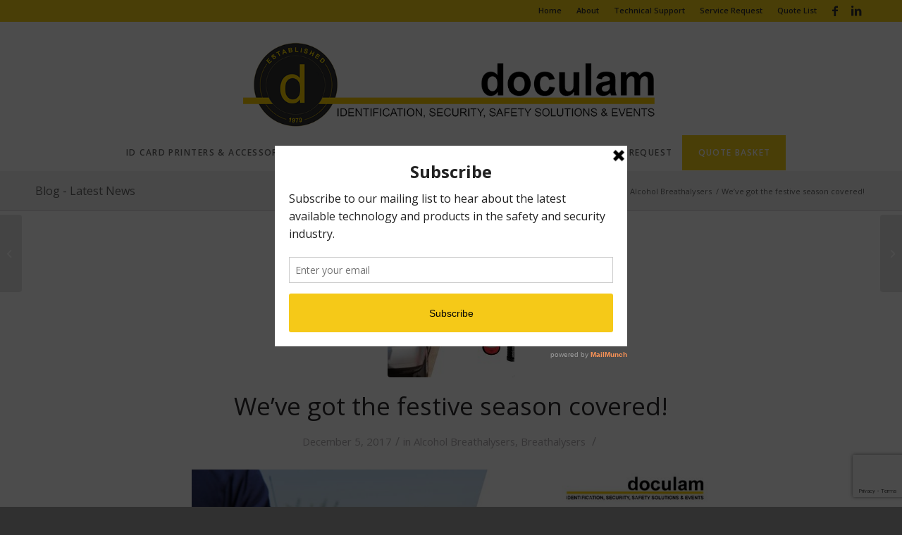

--- FILE ---
content_type: text/html; charset=UTF-8
request_url: https://doculam.co.za/2017/12/05/weve-got-festive-season-covered/
body_size: 22738
content:
<!DOCTYPE html>
<html lang="en-US" class="html_stretched responsive av-preloader-disabled av-default-lightbox  html_header_top html_logo_center html_bottom_nav_header html_menu_right html_custom html_header_sticky_disabled html_header_shrinking_disabled html_header_topbar_active html_mobile_menu_tablet html_header_searchicon_disabled html_content_align_center html_header_unstick_top_disabled html_header_stretch_disabled html_av-overlay-side html_av-overlay-side-classic html_av-submenu-noclone html_entry_id_3569 av-cookies-no-cookie-consent av-no-preview html_text_menu_active ">
<head>
<meta charset="UTF-8" />


<!-- mobile setting -->
<meta name="viewport" content="width=device-width, initial-scale=1">

<!-- Scripts/CSS and wp_head hook -->
<meta name='robots' content='index, follow, max-image-preview:large, max-snippet:-1, max-video-preview:-1' />
	<style>img:is([sizes="auto" i], [sizes^="auto," i]) { contain-intrinsic-size: 3000px 1500px }</style>
	<style type="text/css">@font-face { font-family: 'star'; src: url('https://doculam.co.za/wp-content/plugins/woocommerce/assets/fonts/star.eot'); src: url('https://doculam.co.za/wp-content/plugins/woocommerce/assets/fonts/star.eot?#iefix') format('embedded-opentype'), 	  url('https://doculam.co.za/wp-content/plugins/woocommerce/assets/fonts/star.woff') format('woff'), 	  url('https://doculam.co.za/wp-content/plugins/woocommerce/assets/fonts/star.ttf') format('truetype'), 	  url('https://doculam.co.za/wp-content/plugins/woocommerce/assets/fonts/star.svg#star') format('svg'); font-weight: normal; font-style: normal;  } @font-face { font-family: 'WooCommerce'; src: url('https://doculam.co.za/wp-content/plugins/woocommerce/assets/fonts/WooCommerce.eot'); src: url('https://doculam.co.za/wp-content/plugins/woocommerce/assets/fonts/WooCommerce.eot?#iefix') format('embedded-opentype'), 	  url('https://doculam.co.za/wp-content/plugins/woocommerce/assets/fonts/WooCommerce.woff') format('woff'), 	  url('https://doculam.co.za/wp-content/plugins/woocommerce/assets/fonts/WooCommerce.ttf') format('truetype'), 	  url('https://doculam.co.za/wp-content/plugins/woocommerce/assets/fonts/WooCommerce.svg#WooCommerce') format('svg'); font-weight: normal; font-style: normal;  } </style>
	<!-- This site is optimized with the Yoast SEO plugin v26.8 - https://yoast.com/product/yoast-seo-wordpress/ -->
	<title>We&#039;ve got the festive season covered! - Doculam</title>
	<link rel="canonical" href="https://doculam.co.za/2017/12/05/weve-got-festive-season-covered/" />
	<meta property="og:locale" content="en_US" />
	<meta property="og:type" content="article" />
	<meta property="og:title" content="We&#039;ve got the festive season covered! - Doculam" />
	<meta property="og:description" content="As a leading supplier of breathalysers in Africa, we&#8217;ve got the festive season covered. Specialising in high volume, rapid testing for workplace applications, as well as pinpoint accuracy for road blocks and public safety. Browse the range or make an enquiry online." />
	<meta property="og:url" content="https://doculam.co.za/2017/12/05/weve-got-festive-season-covered/" />
	<meta property="og:site_name" content="Doculam" />
	<meta property="article:published_time" content="2017-12-05T07:00:53+00:00" />
	<meta property="og:image" content="https://doculam.co.za/wp-content/uploads/2017/11/festive-season.jpg" />
	<meta property="og:image:width" content="1200" />
	<meta property="og:image:height" content="630" />
	<meta property="og:image:type" content="image/jpeg" />
	<meta name="author" content="Doculam" />
	<meta name="twitter:card" content="summary_large_image" />
	<meta name="twitter:label1" content="Written by" />
	<meta name="twitter:data1" content="Doculam" />
	<script type="application/ld+json" class="yoast-schema-graph">{"@context":"https://schema.org","@graph":[{"@type":"Article","@id":"https://doculam.co.za/2017/12/05/weve-got-festive-season-covered/#article","isPartOf":{"@id":"https://doculam.co.za/2017/12/05/weve-got-festive-season-covered/"},"author":{"name":"Doculam","@id":"https://doculam.co.za/#/schema/person/97aaa56b8f4a46bfaad199ffc4a9422d"},"headline":"We&#8217;ve got the festive season covered!","datePublished":"2017-12-05T07:00:53+00:00","mainEntityOfPage":{"@id":"https://doculam.co.za/2017/12/05/weve-got-festive-season-covered/"},"wordCount":48,"commentCount":0,"image":{"@id":"https://doculam.co.za/2017/12/05/weve-got-festive-season-covered/#primaryimage"},"thumbnailUrl":"https://doculam.co.za/wp-content/uploads/2017/11/festive-season.jpg","keywords":["Alcohol Breathalysera","Breathalysers"],"articleSection":["Alcohol Breathalysers","Breathalysers"],"inLanguage":"en-US","potentialAction":[{"@type":"CommentAction","name":"Comment","target":["https://doculam.co.za/2017/12/05/weve-got-festive-season-covered/#respond"]}]},{"@type":"WebPage","@id":"https://doculam.co.za/2017/12/05/weve-got-festive-season-covered/","url":"https://doculam.co.za/2017/12/05/weve-got-festive-season-covered/","name":"We've got the festive season covered! - Doculam","isPartOf":{"@id":"https://doculam.co.za/#website"},"primaryImageOfPage":{"@id":"https://doculam.co.za/2017/12/05/weve-got-festive-season-covered/#primaryimage"},"image":{"@id":"https://doculam.co.za/2017/12/05/weve-got-festive-season-covered/#primaryimage"},"thumbnailUrl":"https://doculam.co.za/wp-content/uploads/2017/11/festive-season.jpg","datePublished":"2017-12-05T07:00:53+00:00","author":{"@id":"https://doculam.co.za/#/schema/person/97aaa56b8f4a46bfaad199ffc4a9422d"},"breadcrumb":{"@id":"https://doculam.co.za/2017/12/05/weve-got-festive-season-covered/#breadcrumb"},"inLanguage":"en-US","potentialAction":[{"@type":"ReadAction","target":["https://doculam.co.za/2017/12/05/weve-got-festive-season-covered/"]}]},{"@type":"ImageObject","inLanguage":"en-US","@id":"https://doculam.co.za/2017/12/05/weve-got-festive-season-covered/#primaryimage","url":"https://doculam.co.za/wp-content/uploads/2017/11/festive-season.jpg","contentUrl":"https://doculam.co.za/wp-content/uploads/2017/11/festive-season.jpg","width":1200,"height":630},{"@type":"BreadcrumbList","@id":"https://doculam.co.za/2017/12/05/weve-got-festive-season-covered/#breadcrumb","itemListElement":[{"@type":"ListItem","position":1,"name":"Home","item":"https://doculam.co.za/"},{"@type":"ListItem","position":2,"name":"Latest News","item":"https://doculam.co.za/latest-news/"},{"@type":"ListItem","position":3,"name":"We&#8217;ve got the festive season covered!"}]},{"@type":"WebSite","@id":"https://doculam.co.za/#website","url":"https://doculam.co.za/","name":"Doculam","description":"Identification, Security, Safety Solutions Since 1979","potentialAction":[{"@type":"SearchAction","target":{"@type":"EntryPoint","urlTemplate":"https://doculam.co.za/?s={search_term_string}"},"query-input":{"@type":"PropertyValueSpecification","valueRequired":true,"valueName":"search_term_string"}}],"inLanguage":"en-US"},{"@type":"Person","@id":"https://doculam.co.za/#/schema/person/97aaa56b8f4a46bfaad199ffc4a9422d","name":"Doculam","image":{"@type":"ImageObject","inLanguage":"en-US","@id":"https://doculam.co.za/#/schema/person/image/","url":"https://secure.gravatar.com/avatar/4e69aea6fa23110816f142a9e4a977ed956f28d51935ab81e53f153d813e5d09?s=96&d=mm&r=g","contentUrl":"https://secure.gravatar.com/avatar/4e69aea6fa23110816f142a9e4a977ed956f28d51935ab81e53f153d813e5d09?s=96&d=mm&r=g","caption":"Doculam"},"url":"https://doculam.co.za/author/doculam/"}]}</script>
	<!-- / Yoast SEO plugin. -->


<link rel="alternate" type="application/rss+xml" title="Doculam &raquo; Feed" href="https://doculam.co.za/feed/" />
<link rel="alternate" type="application/rss+xml" title="Doculam &raquo; Comments Feed" href="https://doculam.co.za/comments/feed/" />
<link rel="alternate" type="application/rss+xml" title="Doculam &raquo; We&#8217;ve got the festive season covered! Comments Feed" href="https://doculam.co.za/2017/12/05/weve-got-festive-season-covered/feed/" />
		<!-- This site uses the Google Analytics by ExactMetrics plugin v8.8.0 - Using Analytics tracking - https://www.exactmetrics.com/ -->
							<script src="//www.googletagmanager.com/gtag/js?id=G-FZRHXKJ9ZQ"  data-cfasync="false" data-wpfc-render="false" type="text/javascript" async></script>
			<script data-cfasync="false" data-wpfc-render="false" type="text/javascript">
				var em_version = '8.8.0';
				var em_track_user = true;
				var em_no_track_reason = '';
								var ExactMetricsDefaultLocations = {"page_location":"https:\/\/doculam.co.za\/2017\/12\/05\/weve-got-festive-season-covered\/"};
								if ( typeof ExactMetricsPrivacyGuardFilter === 'function' ) {
					var ExactMetricsLocations = (typeof ExactMetricsExcludeQuery === 'object') ? ExactMetricsPrivacyGuardFilter( ExactMetricsExcludeQuery ) : ExactMetricsPrivacyGuardFilter( ExactMetricsDefaultLocations );
				} else {
					var ExactMetricsLocations = (typeof ExactMetricsExcludeQuery === 'object') ? ExactMetricsExcludeQuery : ExactMetricsDefaultLocations;
				}

								var disableStrs = [
										'ga-disable-G-FZRHXKJ9ZQ',
									];

				/* Function to detect opted out users */
				function __gtagTrackerIsOptedOut() {
					for (var index = 0; index < disableStrs.length; index++) {
						if (document.cookie.indexOf(disableStrs[index] + '=true') > -1) {
							return true;
						}
					}

					return false;
				}

				/* Disable tracking if the opt-out cookie exists. */
				if (__gtagTrackerIsOptedOut()) {
					for (var index = 0; index < disableStrs.length; index++) {
						window[disableStrs[index]] = true;
					}
				}

				/* Opt-out function */
				function __gtagTrackerOptout() {
					for (var index = 0; index < disableStrs.length; index++) {
						document.cookie = disableStrs[index] + '=true; expires=Thu, 31 Dec 2099 23:59:59 UTC; path=/';
						window[disableStrs[index]] = true;
					}
				}

				if ('undefined' === typeof gaOptout) {
					function gaOptout() {
						__gtagTrackerOptout();
					}
				}
								window.dataLayer = window.dataLayer || [];

				window.ExactMetricsDualTracker = {
					helpers: {},
					trackers: {},
				};
				if (em_track_user) {
					function __gtagDataLayer() {
						dataLayer.push(arguments);
					}

					function __gtagTracker(type, name, parameters) {
						if (!parameters) {
							parameters = {};
						}

						if (parameters.send_to) {
							__gtagDataLayer.apply(null, arguments);
							return;
						}

						if (type === 'event') {
														parameters.send_to = exactmetrics_frontend.v4_id;
							var hookName = name;
							if (typeof parameters['event_category'] !== 'undefined') {
								hookName = parameters['event_category'] + ':' + name;
							}

							if (typeof ExactMetricsDualTracker.trackers[hookName] !== 'undefined') {
								ExactMetricsDualTracker.trackers[hookName](parameters);
							} else {
								__gtagDataLayer('event', name, parameters);
							}
							
						} else {
							__gtagDataLayer.apply(null, arguments);
						}
					}

					__gtagTracker('js', new Date());
					__gtagTracker('set', {
						'developer_id.dNDMyYj': true,
											});
					if ( ExactMetricsLocations.page_location ) {
						__gtagTracker('set', ExactMetricsLocations);
					}
										__gtagTracker('config', 'G-FZRHXKJ9ZQ', {"forceSSL":"true"} );
										window.gtag = __gtagTracker;										(function () {
						/* https://developers.google.com/analytics/devguides/collection/analyticsjs/ */
						/* ga and __gaTracker compatibility shim. */
						var noopfn = function () {
							return null;
						};
						var newtracker = function () {
							return new Tracker();
						};
						var Tracker = function () {
							return null;
						};
						var p = Tracker.prototype;
						p.get = noopfn;
						p.set = noopfn;
						p.send = function () {
							var args = Array.prototype.slice.call(arguments);
							args.unshift('send');
							__gaTracker.apply(null, args);
						};
						var __gaTracker = function () {
							var len = arguments.length;
							if (len === 0) {
								return;
							}
							var f = arguments[len - 1];
							if (typeof f !== 'object' || f === null || typeof f.hitCallback !== 'function') {
								if ('send' === arguments[0]) {
									var hitConverted, hitObject = false, action;
									if ('event' === arguments[1]) {
										if ('undefined' !== typeof arguments[3]) {
											hitObject = {
												'eventAction': arguments[3],
												'eventCategory': arguments[2],
												'eventLabel': arguments[4],
												'value': arguments[5] ? arguments[5] : 1,
											}
										}
									}
									if ('pageview' === arguments[1]) {
										if ('undefined' !== typeof arguments[2]) {
											hitObject = {
												'eventAction': 'page_view',
												'page_path': arguments[2],
											}
										}
									}
									if (typeof arguments[2] === 'object') {
										hitObject = arguments[2];
									}
									if (typeof arguments[5] === 'object') {
										Object.assign(hitObject, arguments[5]);
									}
									if ('undefined' !== typeof arguments[1].hitType) {
										hitObject = arguments[1];
										if ('pageview' === hitObject.hitType) {
											hitObject.eventAction = 'page_view';
										}
									}
									if (hitObject) {
										action = 'timing' === arguments[1].hitType ? 'timing_complete' : hitObject.eventAction;
										hitConverted = mapArgs(hitObject);
										__gtagTracker('event', action, hitConverted);
									}
								}
								return;
							}

							function mapArgs(args) {
								var arg, hit = {};
								var gaMap = {
									'eventCategory': 'event_category',
									'eventAction': 'event_action',
									'eventLabel': 'event_label',
									'eventValue': 'event_value',
									'nonInteraction': 'non_interaction',
									'timingCategory': 'event_category',
									'timingVar': 'name',
									'timingValue': 'value',
									'timingLabel': 'event_label',
									'page': 'page_path',
									'location': 'page_location',
									'title': 'page_title',
									'referrer' : 'page_referrer',
								};
								for (arg in args) {
																		if (!(!args.hasOwnProperty(arg) || !gaMap.hasOwnProperty(arg))) {
										hit[gaMap[arg]] = args[arg];
									} else {
										hit[arg] = args[arg];
									}
								}
								return hit;
							}

							try {
								f.hitCallback();
							} catch (ex) {
							}
						};
						__gaTracker.create = newtracker;
						__gaTracker.getByName = newtracker;
						__gaTracker.getAll = function () {
							return [];
						};
						__gaTracker.remove = noopfn;
						__gaTracker.loaded = true;
						window['__gaTracker'] = __gaTracker;
					})();
									} else {
										console.log("");
					(function () {
						function __gtagTracker() {
							return null;
						}

						window['__gtagTracker'] = __gtagTracker;
						window['gtag'] = __gtagTracker;
					})();
									}
			</script>
			
							<!-- / Google Analytics by ExactMetrics -->
		
<!-- google webfont font replacement -->

			<script type='text/javascript'>

				(function() {
					
					/*	check if webfonts are disabled by user setting via cookie - or user must opt in.	*/
					var html = document.getElementsByTagName('html')[0];
					var cookie_check = html.className.indexOf('av-cookies-needs-opt-in') >= 0 || html.className.indexOf('av-cookies-can-opt-out') >= 0;
					var allow_continue = true;
					var silent_accept_cookie = html.className.indexOf('av-cookies-user-silent-accept') >= 0;

					if( cookie_check && ! silent_accept_cookie )
					{
						if( ! document.cookie.match(/aviaCookieConsent/) || html.className.indexOf('av-cookies-session-refused') >= 0 )
						{
							allow_continue = false;
						}
						else
						{
							if( ! document.cookie.match(/aviaPrivacyRefuseCookiesHideBar/) )
							{
								allow_continue = false;
							}
							else if( ! document.cookie.match(/aviaPrivacyEssentialCookiesEnabled/) )
							{
								allow_continue = false;
							}
							else if( document.cookie.match(/aviaPrivacyGoogleWebfontsDisabled/) )
							{
								allow_continue = false;
							}
						}
					}
					
					if( allow_continue )
					{
						var f = document.createElement('link');
					
						f.type 	= 'text/css';
						f.rel 	= 'stylesheet';
						f.href 	= '//fonts.googleapis.com/css?family=Open+Sans:400,600';
						f.id 	= 'avia-google-webfont';

						document.getElementsByTagName('head')[0].appendChild(f);
					}
				})();
			
			</script>
			<script type="text/javascript">
/* <![CDATA[ */
window._wpemojiSettings = {"baseUrl":"https:\/\/s.w.org\/images\/core\/emoji\/16.0.1\/72x72\/","ext":".png","svgUrl":"https:\/\/s.w.org\/images\/core\/emoji\/16.0.1\/svg\/","svgExt":".svg","source":{"concatemoji":"https:\/\/doculam.co.za\/wp-includes\/js\/wp-emoji-release.min.js?ver=6.8.3"}};
/*! This file is auto-generated */
!function(s,n){var o,i,e;function c(e){try{var t={supportTests:e,timestamp:(new Date).valueOf()};sessionStorage.setItem(o,JSON.stringify(t))}catch(e){}}function p(e,t,n){e.clearRect(0,0,e.canvas.width,e.canvas.height),e.fillText(t,0,0);var t=new Uint32Array(e.getImageData(0,0,e.canvas.width,e.canvas.height).data),a=(e.clearRect(0,0,e.canvas.width,e.canvas.height),e.fillText(n,0,0),new Uint32Array(e.getImageData(0,0,e.canvas.width,e.canvas.height).data));return t.every(function(e,t){return e===a[t]})}function u(e,t){e.clearRect(0,0,e.canvas.width,e.canvas.height),e.fillText(t,0,0);for(var n=e.getImageData(16,16,1,1),a=0;a<n.data.length;a++)if(0!==n.data[a])return!1;return!0}function f(e,t,n,a){switch(t){case"flag":return n(e,"\ud83c\udff3\ufe0f\u200d\u26a7\ufe0f","\ud83c\udff3\ufe0f\u200b\u26a7\ufe0f")?!1:!n(e,"\ud83c\udde8\ud83c\uddf6","\ud83c\udde8\u200b\ud83c\uddf6")&&!n(e,"\ud83c\udff4\udb40\udc67\udb40\udc62\udb40\udc65\udb40\udc6e\udb40\udc67\udb40\udc7f","\ud83c\udff4\u200b\udb40\udc67\u200b\udb40\udc62\u200b\udb40\udc65\u200b\udb40\udc6e\u200b\udb40\udc67\u200b\udb40\udc7f");case"emoji":return!a(e,"\ud83e\udedf")}return!1}function g(e,t,n,a){var r="undefined"!=typeof WorkerGlobalScope&&self instanceof WorkerGlobalScope?new OffscreenCanvas(300,150):s.createElement("canvas"),o=r.getContext("2d",{willReadFrequently:!0}),i=(o.textBaseline="top",o.font="600 32px Arial",{});return e.forEach(function(e){i[e]=t(o,e,n,a)}),i}function t(e){var t=s.createElement("script");t.src=e,t.defer=!0,s.head.appendChild(t)}"undefined"!=typeof Promise&&(o="wpEmojiSettingsSupports",i=["flag","emoji"],n.supports={everything:!0,everythingExceptFlag:!0},e=new Promise(function(e){s.addEventListener("DOMContentLoaded",e,{once:!0})}),new Promise(function(t){var n=function(){try{var e=JSON.parse(sessionStorage.getItem(o));if("object"==typeof e&&"number"==typeof e.timestamp&&(new Date).valueOf()<e.timestamp+604800&&"object"==typeof e.supportTests)return e.supportTests}catch(e){}return null}();if(!n){if("undefined"!=typeof Worker&&"undefined"!=typeof OffscreenCanvas&&"undefined"!=typeof URL&&URL.createObjectURL&&"undefined"!=typeof Blob)try{var e="postMessage("+g.toString()+"("+[JSON.stringify(i),f.toString(),p.toString(),u.toString()].join(",")+"));",a=new Blob([e],{type:"text/javascript"}),r=new Worker(URL.createObjectURL(a),{name:"wpTestEmojiSupports"});return void(r.onmessage=function(e){c(n=e.data),r.terminate(),t(n)})}catch(e){}c(n=g(i,f,p,u))}t(n)}).then(function(e){for(var t in e)n.supports[t]=e[t],n.supports.everything=n.supports.everything&&n.supports[t],"flag"!==t&&(n.supports.everythingExceptFlag=n.supports.everythingExceptFlag&&n.supports[t]);n.supports.everythingExceptFlag=n.supports.everythingExceptFlag&&!n.supports.flag,n.DOMReady=!1,n.readyCallback=function(){n.DOMReady=!0}}).then(function(){return e}).then(function(){var e;n.supports.everything||(n.readyCallback(),(e=n.source||{}).concatemoji?t(e.concatemoji):e.wpemoji&&e.twemoji&&(t(e.twemoji),t(e.wpemoji)))}))}((window,document),window._wpemojiSettings);
/* ]]> */
</script>
<link rel='stylesheet' id='avia-woocommerce-css-css' href='https://doculam.co.za/wp-content/themes/enfold/config-woocommerce/woocommerce-mod.css?ver=6.8.3' type='text/css' media='all' />
<link rel='stylesheet' id='avia-grid-css' href='https://doculam.co.za/wp-content/themes/enfold/css/grid.css?ver=4.7.6.4' type='text/css' media='all' />
<link rel='stylesheet' id='avia-base-css' href='https://doculam.co.za/wp-content/themes/enfold/css/base.css?ver=4.7.6.4' type='text/css' media='all' />
<link rel='stylesheet' id='avia-layout-css' href='https://doculam.co.za/wp-content/themes/enfold/css/layout.css?ver=4.7.6.4' type='text/css' media='all' />
<link rel='stylesheet' id='avia-module-audioplayer-css' href='https://doculam.co.za/wp-content/themes/enfold/config-templatebuilder/avia-shortcodes/audio-player/audio-player.css?ver=6.8.3' type='text/css' media='all' />
<link rel='stylesheet' id='avia-module-blog-css' href='https://doculam.co.za/wp-content/themes/enfold/config-templatebuilder/avia-shortcodes/blog/blog.css?ver=6.8.3' type='text/css' media='all' />
<link rel='stylesheet' id='avia-module-postslider-css' href='https://doculam.co.za/wp-content/themes/enfold/config-templatebuilder/avia-shortcodes/postslider/postslider.css?ver=6.8.3' type='text/css' media='all' />
<link rel='stylesheet' id='avia-module-button-css' href='https://doculam.co.za/wp-content/themes/enfold/config-templatebuilder/avia-shortcodes/buttons/buttons.css?ver=6.8.3' type='text/css' media='all' />
<link rel='stylesheet' id='avia-module-buttonrow-css' href='https://doculam.co.za/wp-content/themes/enfold/config-templatebuilder/avia-shortcodes/buttonrow/buttonrow.css?ver=6.8.3' type='text/css' media='all' />
<link rel='stylesheet' id='avia-module-button-fullwidth-css' href='https://doculam.co.za/wp-content/themes/enfold/config-templatebuilder/avia-shortcodes/buttons_fullwidth/buttons_fullwidth.css?ver=6.8.3' type='text/css' media='all' />
<link rel='stylesheet' id='avia-module-catalogue-css' href='https://doculam.co.za/wp-content/themes/enfold/config-templatebuilder/avia-shortcodes/catalogue/catalogue.css?ver=6.8.3' type='text/css' media='all' />
<link rel='stylesheet' id='avia-module-comments-css' href='https://doculam.co.za/wp-content/themes/enfold/config-templatebuilder/avia-shortcodes/comments/comments.css?ver=6.8.3' type='text/css' media='all' />
<link rel='stylesheet' id='avia-module-contact-css' href='https://doculam.co.za/wp-content/themes/enfold/config-templatebuilder/avia-shortcodes/contact/contact.css?ver=6.8.3' type='text/css' media='all' />
<link rel='stylesheet' id='avia-module-slideshow-css' href='https://doculam.co.za/wp-content/themes/enfold/config-templatebuilder/avia-shortcodes/slideshow/slideshow.css?ver=6.8.3' type='text/css' media='all' />
<link rel='stylesheet' id='avia-module-slideshow-contentpartner-css' href='https://doculam.co.za/wp-content/themes/enfold/config-templatebuilder/avia-shortcodes/contentslider/contentslider.css?ver=6.8.3' type='text/css' media='all' />
<link rel='stylesheet' id='avia-module-countdown-css' href='https://doculam.co.za/wp-content/themes/enfold/config-templatebuilder/avia-shortcodes/countdown/countdown.css?ver=6.8.3' type='text/css' media='all' />
<link rel='stylesheet' id='avia-module-gallery-css' href='https://doculam.co.za/wp-content/themes/enfold/config-templatebuilder/avia-shortcodes/gallery/gallery.css?ver=6.8.3' type='text/css' media='all' />
<link rel='stylesheet' id='avia-module-gallery-hor-css' href='https://doculam.co.za/wp-content/themes/enfold/config-templatebuilder/avia-shortcodes/gallery_horizontal/gallery_horizontal.css?ver=6.8.3' type='text/css' media='all' />
<link rel='stylesheet' id='avia-module-maps-css' href='https://doculam.co.za/wp-content/themes/enfold/config-templatebuilder/avia-shortcodes/google_maps/google_maps.css?ver=6.8.3' type='text/css' media='all' />
<link rel='stylesheet' id='avia-module-gridrow-css' href='https://doculam.co.za/wp-content/themes/enfold/config-templatebuilder/avia-shortcodes/grid_row/grid_row.css?ver=6.8.3' type='text/css' media='all' />
<link rel='stylesheet' id='avia-module-heading-css' href='https://doculam.co.za/wp-content/themes/enfold/config-templatebuilder/avia-shortcodes/heading/heading.css?ver=6.8.3' type='text/css' media='all' />
<link rel='stylesheet' id='avia-module-rotator-css' href='https://doculam.co.za/wp-content/themes/enfold/config-templatebuilder/avia-shortcodes/headline_rotator/headline_rotator.css?ver=6.8.3' type='text/css' media='all' />
<link rel='stylesheet' id='avia-module-hr-css' href='https://doculam.co.za/wp-content/themes/enfold/config-templatebuilder/avia-shortcodes/hr/hr.css?ver=6.8.3' type='text/css' media='all' />
<link rel='stylesheet' id='avia-module-icon-css' href='https://doculam.co.za/wp-content/themes/enfold/config-templatebuilder/avia-shortcodes/icon/icon.css?ver=6.8.3' type='text/css' media='all' />
<link rel='stylesheet' id='avia-module-iconbox-css' href='https://doculam.co.za/wp-content/themes/enfold/config-templatebuilder/avia-shortcodes/iconbox/iconbox.css?ver=6.8.3' type='text/css' media='all' />
<link rel='stylesheet' id='avia-module-icongrid-css' href='https://doculam.co.za/wp-content/themes/enfold/config-templatebuilder/avia-shortcodes/icongrid/icongrid.css?ver=6.8.3' type='text/css' media='all' />
<link rel='stylesheet' id='avia-module-iconlist-css' href='https://doculam.co.za/wp-content/themes/enfold/config-templatebuilder/avia-shortcodes/iconlist/iconlist.css?ver=6.8.3' type='text/css' media='all' />
<link rel='stylesheet' id='avia-module-image-css' href='https://doculam.co.za/wp-content/themes/enfold/config-templatebuilder/avia-shortcodes/image/image.css?ver=6.8.3' type='text/css' media='all' />
<link rel='stylesheet' id='avia-module-hotspot-css' href='https://doculam.co.za/wp-content/themes/enfold/config-templatebuilder/avia-shortcodes/image_hotspots/image_hotspots.css?ver=6.8.3' type='text/css' media='all' />
<link rel='stylesheet' id='avia-module-magazine-css' href='https://doculam.co.za/wp-content/themes/enfold/config-templatebuilder/avia-shortcodes/magazine/magazine.css?ver=6.8.3' type='text/css' media='all' />
<link rel='stylesheet' id='avia-module-masonry-css' href='https://doculam.co.za/wp-content/themes/enfold/config-templatebuilder/avia-shortcodes/masonry_entries/masonry_entries.css?ver=6.8.3' type='text/css' media='all' />
<link rel='stylesheet' id='avia-siteloader-css' href='https://doculam.co.za/wp-content/themes/enfold/css/avia-snippet-site-preloader.css?ver=6.8.3' type='text/css' media='all' />
<link rel='stylesheet' id='avia-module-menu-css' href='https://doculam.co.za/wp-content/themes/enfold/config-templatebuilder/avia-shortcodes/menu/menu.css?ver=6.8.3' type='text/css' media='all' />
<link rel='stylesheet' id='avia-modfule-notification-css' href='https://doculam.co.za/wp-content/themes/enfold/config-templatebuilder/avia-shortcodes/notification/notification.css?ver=6.8.3' type='text/css' media='all' />
<link rel='stylesheet' id='avia-module-numbers-css' href='https://doculam.co.za/wp-content/themes/enfold/config-templatebuilder/avia-shortcodes/numbers/numbers.css?ver=6.8.3' type='text/css' media='all' />
<link rel='stylesheet' id='avia-module-portfolio-css' href='https://doculam.co.za/wp-content/themes/enfold/config-templatebuilder/avia-shortcodes/portfolio/portfolio.css?ver=6.8.3' type='text/css' media='all' />
<link rel='stylesheet' id='avia-module-post-metadata-css' href='https://doculam.co.za/wp-content/themes/enfold/config-templatebuilder/avia-shortcodes/post_metadata/post_metadata.css?ver=6.8.3' type='text/css' media='all' />
<link rel='stylesheet' id='avia-module-progress-bar-css' href='https://doculam.co.za/wp-content/themes/enfold/config-templatebuilder/avia-shortcodes/progressbar/progressbar.css?ver=6.8.3' type='text/css' media='all' />
<link rel='stylesheet' id='avia-module-promobox-css' href='https://doculam.co.za/wp-content/themes/enfold/config-templatebuilder/avia-shortcodes/promobox/promobox.css?ver=6.8.3' type='text/css' media='all' />
<link rel='stylesheet' id='avia-sc-search-css' href='https://doculam.co.za/wp-content/themes/enfold/config-templatebuilder/avia-shortcodes/search/search.css?ver=6.8.3' type='text/css' media='all' />
<link rel='stylesheet' id='avia-module-slideshow-accordion-css' href='https://doculam.co.za/wp-content/themes/enfold/config-templatebuilder/avia-shortcodes/slideshow_accordion/slideshow_accordion.css?ver=6.8.3' type='text/css' media='all' />
<link rel='stylesheet' id='avia-module-slideshow-feature-image-css' href='https://doculam.co.za/wp-content/themes/enfold/config-templatebuilder/avia-shortcodes/slideshow_feature_image/slideshow_feature_image.css?ver=6.8.3' type='text/css' media='all' />
<link rel='stylesheet' id='avia-module-slideshow-fullsize-css' href='https://doculam.co.za/wp-content/themes/enfold/config-templatebuilder/avia-shortcodes/slideshow_fullsize/slideshow_fullsize.css?ver=6.8.3' type='text/css' media='all' />
<link rel='stylesheet' id='avia-module-slideshow-fullscreen-css' href='https://doculam.co.za/wp-content/themes/enfold/config-templatebuilder/avia-shortcodes/slideshow_fullscreen/slideshow_fullscreen.css?ver=6.8.3' type='text/css' media='all' />
<link rel='stylesheet' id='avia-module-slideshow-ls-css' href='https://doculam.co.za/wp-content/themes/enfold/config-templatebuilder/avia-shortcodes/slideshow_layerslider/slideshow_layerslider.css?ver=6.8.3' type='text/css' media='all' />
<link rel='stylesheet' id='avia-module-social-css' href='https://doculam.co.za/wp-content/themes/enfold/config-templatebuilder/avia-shortcodes/social_share/social_share.css?ver=6.8.3' type='text/css' media='all' />
<link rel='stylesheet' id='avia-module-tabsection-css' href='https://doculam.co.za/wp-content/themes/enfold/config-templatebuilder/avia-shortcodes/tab_section/tab_section.css?ver=6.8.3' type='text/css' media='all' />
<link rel='stylesheet' id='avia-module-table-css' href='https://doculam.co.za/wp-content/themes/enfold/config-templatebuilder/avia-shortcodes/table/table.css?ver=6.8.3' type='text/css' media='all' />
<link rel='stylesheet' id='avia-module-tabs-css' href='https://doculam.co.za/wp-content/themes/enfold/config-templatebuilder/avia-shortcodes/tabs/tabs.css?ver=6.8.3' type='text/css' media='all' />
<link rel='stylesheet' id='avia-module-team-css' href='https://doculam.co.za/wp-content/themes/enfold/config-templatebuilder/avia-shortcodes/team/team.css?ver=6.8.3' type='text/css' media='all' />
<link rel='stylesheet' id='avia-module-testimonials-css' href='https://doculam.co.za/wp-content/themes/enfold/config-templatebuilder/avia-shortcodes/testimonials/testimonials.css?ver=6.8.3' type='text/css' media='all' />
<link rel='stylesheet' id='avia-module-timeline-css' href='https://doculam.co.za/wp-content/themes/enfold/config-templatebuilder/avia-shortcodes/timeline/timeline.css?ver=6.8.3' type='text/css' media='all' />
<link rel='stylesheet' id='avia-module-toggles-css' href='https://doculam.co.za/wp-content/themes/enfold/config-templatebuilder/avia-shortcodes/toggles/toggles.css?ver=6.8.3' type='text/css' media='all' />
<link rel='stylesheet' id='avia-module-video-css' href='https://doculam.co.za/wp-content/themes/enfold/config-templatebuilder/avia-shortcodes/video/video.css?ver=6.8.3' type='text/css' media='all' />
<style id='wp-emoji-styles-inline-css' type='text/css'>

	img.wp-smiley, img.emoji {
		display: inline !important;
		border: none !important;
		box-shadow: none !important;
		height: 1em !important;
		width: 1em !important;
		margin: 0 0.07em !important;
		vertical-align: -0.1em !important;
		background: none !important;
		padding: 0 !important;
	}
</style>
<link rel='stylesheet' id='wp-block-library-css' href='https://doculam.co.za/wp-includes/css/dist/block-library/style.min.css?ver=6.8.3' type='text/css' media='all' />
<style id='classic-theme-styles-inline-css' type='text/css'>
/*! This file is auto-generated */
.wp-block-button__link{color:#fff;background-color:#32373c;border-radius:9999px;box-shadow:none;text-decoration:none;padding:calc(.667em + 2px) calc(1.333em + 2px);font-size:1.125em}.wp-block-file__button{background:#32373c;color:#fff;text-decoration:none}
</style>
<style id='global-styles-inline-css' type='text/css'>
:root{--wp--preset--aspect-ratio--square: 1;--wp--preset--aspect-ratio--4-3: 4/3;--wp--preset--aspect-ratio--3-4: 3/4;--wp--preset--aspect-ratio--3-2: 3/2;--wp--preset--aspect-ratio--2-3: 2/3;--wp--preset--aspect-ratio--16-9: 16/9;--wp--preset--aspect-ratio--9-16: 9/16;--wp--preset--color--black: #000000;--wp--preset--color--cyan-bluish-gray: #abb8c3;--wp--preset--color--white: #ffffff;--wp--preset--color--pale-pink: #f78da7;--wp--preset--color--vivid-red: #cf2e2e;--wp--preset--color--luminous-vivid-orange: #ff6900;--wp--preset--color--luminous-vivid-amber: #fcb900;--wp--preset--color--light-green-cyan: #7bdcb5;--wp--preset--color--vivid-green-cyan: #00d084;--wp--preset--color--pale-cyan-blue: #8ed1fc;--wp--preset--color--vivid-cyan-blue: #0693e3;--wp--preset--color--vivid-purple: #9b51e0;--wp--preset--gradient--vivid-cyan-blue-to-vivid-purple: linear-gradient(135deg,rgba(6,147,227,1) 0%,rgb(155,81,224) 100%);--wp--preset--gradient--light-green-cyan-to-vivid-green-cyan: linear-gradient(135deg,rgb(122,220,180) 0%,rgb(0,208,130) 100%);--wp--preset--gradient--luminous-vivid-amber-to-luminous-vivid-orange: linear-gradient(135deg,rgba(252,185,0,1) 0%,rgba(255,105,0,1) 100%);--wp--preset--gradient--luminous-vivid-orange-to-vivid-red: linear-gradient(135deg,rgba(255,105,0,1) 0%,rgb(207,46,46) 100%);--wp--preset--gradient--very-light-gray-to-cyan-bluish-gray: linear-gradient(135deg,rgb(238,238,238) 0%,rgb(169,184,195) 100%);--wp--preset--gradient--cool-to-warm-spectrum: linear-gradient(135deg,rgb(74,234,220) 0%,rgb(151,120,209) 20%,rgb(207,42,186) 40%,rgb(238,44,130) 60%,rgb(251,105,98) 80%,rgb(254,248,76) 100%);--wp--preset--gradient--blush-light-purple: linear-gradient(135deg,rgb(255,206,236) 0%,rgb(152,150,240) 100%);--wp--preset--gradient--blush-bordeaux: linear-gradient(135deg,rgb(254,205,165) 0%,rgb(254,45,45) 50%,rgb(107,0,62) 100%);--wp--preset--gradient--luminous-dusk: linear-gradient(135deg,rgb(255,203,112) 0%,rgb(199,81,192) 50%,rgb(65,88,208) 100%);--wp--preset--gradient--pale-ocean: linear-gradient(135deg,rgb(255,245,203) 0%,rgb(182,227,212) 50%,rgb(51,167,181) 100%);--wp--preset--gradient--electric-grass: linear-gradient(135deg,rgb(202,248,128) 0%,rgb(113,206,126) 100%);--wp--preset--gradient--midnight: linear-gradient(135deg,rgb(2,3,129) 0%,rgb(40,116,252) 100%);--wp--preset--font-size--small: 13px;--wp--preset--font-size--medium: 20px;--wp--preset--font-size--large: 36px;--wp--preset--font-size--x-large: 42px;--wp--preset--spacing--20: 0.44rem;--wp--preset--spacing--30: 0.67rem;--wp--preset--spacing--40: 1rem;--wp--preset--spacing--50: 1.5rem;--wp--preset--spacing--60: 2.25rem;--wp--preset--spacing--70: 3.38rem;--wp--preset--spacing--80: 5.06rem;--wp--preset--shadow--natural: 6px 6px 9px rgba(0, 0, 0, 0.2);--wp--preset--shadow--deep: 12px 12px 50px rgba(0, 0, 0, 0.4);--wp--preset--shadow--sharp: 6px 6px 0px rgba(0, 0, 0, 0.2);--wp--preset--shadow--outlined: 6px 6px 0px -3px rgba(255, 255, 255, 1), 6px 6px rgba(0, 0, 0, 1);--wp--preset--shadow--crisp: 6px 6px 0px rgba(0, 0, 0, 1);}:where(.is-layout-flex){gap: 0.5em;}:where(.is-layout-grid){gap: 0.5em;}body .is-layout-flex{display: flex;}.is-layout-flex{flex-wrap: wrap;align-items: center;}.is-layout-flex > :is(*, div){margin: 0;}body .is-layout-grid{display: grid;}.is-layout-grid > :is(*, div){margin: 0;}:where(.wp-block-columns.is-layout-flex){gap: 2em;}:where(.wp-block-columns.is-layout-grid){gap: 2em;}:where(.wp-block-post-template.is-layout-flex){gap: 1.25em;}:where(.wp-block-post-template.is-layout-grid){gap: 1.25em;}.has-black-color{color: var(--wp--preset--color--black) !important;}.has-cyan-bluish-gray-color{color: var(--wp--preset--color--cyan-bluish-gray) !important;}.has-white-color{color: var(--wp--preset--color--white) !important;}.has-pale-pink-color{color: var(--wp--preset--color--pale-pink) !important;}.has-vivid-red-color{color: var(--wp--preset--color--vivid-red) !important;}.has-luminous-vivid-orange-color{color: var(--wp--preset--color--luminous-vivid-orange) !important;}.has-luminous-vivid-amber-color{color: var(--wp--preset--color--luminous-vivid-amber) !important;}.has-light-green-cyan-color{color: var(--wp--preset--color--light-green-cyan) !important;}.has-vivid-green-cyan-color{color: var(--wp--preset--color--vivid-green-cyan) !important;}.has-pale-cyan-blue-color{color: var(--wp--preset--color--pale-cyan-blue) !important;}.has-vivid-cyan-blue-color{color: var(--wp--preset--color--vivid-cyan-blue) !important;}.has-vivid-purple-color{color: var(--wp--preset--color--vivid-purple) !important;}.has-black-background-color{background-color: var(--wp--preset--color--black) !important;}.has-cyan-bluish-gray-background-color{background-color: var(--wp--preset--color--cyan-bluish-gray) !important;}.has-white-background-color{background-color: var(--wp--preset--color--white) !important;}.has-pale-pink-background-color{background-color: var(--wp--preset--color--pale-pink) !important;}.has-vivid-red-background-color{background-color: var(--wp--preset--color--vivid-red) !important;}.has-luminous-vivid-orange-background-color{background-color: var(--wp--preset--color--luminous-vivid-orange) !important;}.has-luminous-vivid-amber-background-color{background-color: var(--wp--preset--color--luminous-vivid-amber) !important;}.has-light-green-cyan-background-color{background-color: var(--wp--preset--color--light-green-cyan) !important;}.has-vivid-green-cyan-background-color{background-color: var(--wp--preset--color--vivid-green-cyan) !important;}.has-pale-cyan-blue-background-color{background-color: var(--wp--preset--color--pale-cyan-blue) !important;}.has-vivid-cyan-blue-background-color{background-color: var(--wp--preset--color--vivid-cyan-blue) !important;}.has-vivid-purple-background-color{background-color: var(--wp--preset--color--vivid-purple) !important;}.has-black-border-color{border-color: var(--wp--preset--color--black) !important;}.has-cyan-bluish-gray-border-color{border-color: var(--wp--preset--color--cyan-bluish-gray) !important;}.has-white-border-color{border-color: var(--wp--preset--color--white) !important;}.has-pale-pink-border-color{border-color: var(--wp--preset--color--pale-pink) !important;}.has-vivid-red-border-color{border-color: var(--wp--preset--color--vivid-red) !important;}.has-luminous-vivid-orange-border-color{border-color: var(--wp--preset--color--luminous-vivid-orange) !important;}.has-luminous-vivid-amber-border-color{border-color: var(--wp--preset--color--luminous-vivid-amber) !important;}.has-light-green-cyan-border-color{border-color: var(--wp--preset--color--light-green-cyan) !important;}.has-vivid-green-cyan-border-color{border-color: var(--wp--preset--color--vivid-green-cyan) !important;}.has-pale-cyan-blue-border-color{border-color: var(--wp--preset--color--pale-cyan-blue) !important;}.has-vivid-cyan-blue-border-color{border-color: var(--wp--preset--color--vivid-cyan-blue) !important;}.has-vivid-purple-border-color{border-color: var(--wp--preset--color--vivid-purple) !important;}.has-vivid-cyan-blue-to-vivid-purple-gradient-background{background: var(--wp--preset--gradient--vivid-cyan-blue-to-vivid-purple) !important;}.has-light-green-cyan-to-vivid-green-cyan-gradient-background{background: var(--wp--preset--gradient--light-green-cyan-to-vivid-green-cyan) !important;}.has-luminous-vivid-amber-to-luminous-vivid-orange-gradient-background{background: var(--wp--preset--gradient--luminous-vivid-amber-to-luminous-vivid-orange) !important;}.has-luminous-vivid-orange-to-vivid-red-gradient-background{background: var(--wp--preset--gradient--luminous-vivid-orange-to-vivid-red) !important;}.has-very-light-gray-to-cyan-bluish-gray-gradient-background{background: var(--wp--preset--gradient--very-light-gray-to-cyan-bluish-gray) !important;}.has-cool-to-warm-spectrum-gradient-background{background: var(--wp--preset--gradient--cool-to-warm-spectrum) !important;}.has-blush-light-purple-gradient-background{background: var(--wp--preset--gradient--blush-light-purple) !important;}.has-blush-bordeaux-gradient-background{background: var(--wp--preset--gradient--blush-bordeaux) !important;}.has-luminous-dusk-gradient-background{background: var(--wp--preset--gradient--luminous-dusk) !important;}.has-pale-ocean-gradient-background{background: var(--wp--preset--gradient--pale-ocean) !important;}.has-electric-grass-gradient-background{background: var(--wp--preset--gradient--electric-grass) !important;}.has-midnight-gradient-background{background: var(--wp--preset--gradient--midnight) !important;}.has-small-font-size{font-size: var(--wp--preset--font-size--small) !important;}.has-medium-font-size{font-size: var(--wp--preset--font-size--medium) !important;}.has-large-font-size{font-size: var(--wp--preset--font-size--large) !important;}.has-x-large-font-size{font-size: var(--wp--preset--font-size--x-large) !important;}
:where(.wp-block-post-template.is-layout-flex){gap: 1.25em;}:where(.wp-block-post-template.is-layout-grid){gap: 1.25em;}
:where(.wp-block-columns.is-layout-flex){gap: 2em;}:where(.wp-block-columns.is-layout-grid){gap: 2em;}
:root :where(.wp-block-pullquote){font-size: 1.5em;line-height: 1.6;}
</style>
<link rel='stylesheet' id='contact-form-7-css' href='https://doculam.co.za/wp-content/plugins/contact-form-7/includes/css/styles.css?ver=6.1.1' type='text/css' media='all' />
<link rel='stylesheet' id='advanced-flat-rate-shipping-for-woocommerce-css' href='https://doculam.co.za/wp-content/plugins/woo-extra-flat-rate/public/css/advanced-flat-rate-shipping-for-woocommerce-public.css?ver=v4.4.3' type='text/css' media='all' />
<link rel='stylesheet' id='font-awesome-min-css' href='https://doculam.co.za/wp-content/plugins/woo-extra-flat-rate/public/css/font-awesome.min.css?ver=v4.4.3' type='text/css' media='all' />
<style id='woocommerce-inline-inline-css' type='text/css'>
.woocommerce form .form-row .required { visibility: visible; }
</style>
<link rel='stylesheet' id='brands-styles-css' href='https://doculam.co.za/wp-content/plugins/woocommerce/assets/css/brands.css?ver=10.2.1' type='text/css' media='all' />
<link rel='stylesheet' id='avia-scs-css' href='https://doculam.co.za/wp-content/themes/enfold/css/shortcodes.css?ver=4.7.6.4' type='text/css' media='all' />
<link rel='stylesheet' id='avia-popup-css-css' href='https://doculam.co.za/wp-content/themes/enfold/js/aviapopup/magnific-popup.css?ver=4.7.6.4' type='text/css' media='screen' />
<link rel='stylesheet' id='avia-lightbox-css' href='https://doculam.co.za/wp-content/themes/enfold/css/avia-snippet-lightbox.css?ver=4.7.6.4' type='text/css' media='screen' />
<link rel='stylesheet' id='avia-widget-css-css' href='https://doculam.co.za/wp-content/themes/enfold/css/avia-snippet-widget.css?ver=4.7.6.4' type='text/css' media='screen' />
<link rel='stylesheet' id='avia-dynamic-css' href='https://doculam.co.za/wp-content/uploads/dynamic_avia/enfold.css?ver=63032a9f896f4' type='text/css' media='all' />
<link rel='stylesheet' id='avia-custom-css' href='https://doculam.co.za/wp-content/themes/enfold/css/custom.css?ver=4.7.6.4' type='text/css' media='all' />
<link rel='stylesheet' id='yith_ywraq_frontend-css' href='https://doculam.co.za/wp-content/plugins/yith-woocommerce-request-a-quote-premium/assets/css/ywraq-frontend.css?ver=4.30.0' type='text/css' media='all' />
<style id='yith_ywraq_frontend-inline-css' type='text/css'>
:root {
		--ywraq_layout_button_bg_color: #ffc900;
		--ywraq_layout_button_bg_color_hover: #000000;
		--ywraq_layout_button_border_color: #ffc900;
		--ywraq_layout_button_border_color_hover: #000000;
		--ywraq_layout_button_color: #ffffff;
		--ywraq_layout_button_color_hover: #ffffff;
		
		--ywraq_checkout_button_bg_color: #0066b4;
		--ywraq_checkout_button_bg_color_hover: #044a80;
		--ywraq_checkout_button_border_color: #0066b4;
		--ywraq_checkout_button_border_color_hover: #044a80;
		--ywraq_checkout_button_color: #ffffff;
		--ywraq_checkout_button_color_hover: #ffffff;
		
		--ywraq_accept_button_bg_color: #0066b4;
		--ywraq_accept_button_bg_color_hover: #044a80;
		--ywraq_accept_button_border_color: #0066b4;
		--ywraq_accept_button_border_color_hover: #044a80;
		--ywraq_accept_button_color: #ffffff;
		--ywraq_accept_button_color_hover: #ffffff;
		
		--ywraq_reject_button_bg_color: transparent;
		--ywraq_reject_button_bg_color_hover: #CC2B2B;
		--ywraq_reject_button_border_color: #CC2B2B;
		--ywraq_reject_button_border_color_hover: #CC2B2B;
		--ywraq_reject_button_color: #CC2B2B;
		--ywraq_reject_button_color_hover: #ffffff;
		}		

</style>
<script type="text/javascript" src="https://doculam.co.za/wp-includes/js/jquery/jquery.min.js?ver=3.7.1" id="jquery-core-js"></script>
<script type="text/javascript" src="https://doculam.co.za/wp-includes/js/jquery/jquery-migrate.min.js?ver=3.4.1" id="jquery-migrate-js"></script>
<script type="text/javascript" src="https://doculam.co.za/wp-content/plugins/google-analytics-dashboard-for-wp/assets/js/frontend-gtag.min.js?ver=8.8.0" id="exactmetrics-frontend-script-js" async="async" data-wp-strategy="async"></script>
<script data-cfasync="false" data-wpfc-render="false" type="text/javascript" id='exactmetrics-frontend-script-js-extra'>/* <![CDATA[ */
var exactmetrics_frontend = {"js_events_tracking":"true","download_extensions":"zip,mp3,mpeg,pdf,docx,pptx,xlsx,rar","inbound_paths":"[{\"path\":\"\\\/go\\\/\",\"label\":\"affiliate\"},{\"path\":\"\\\/recommend\\\/\",\"label\":\"affiliate\"}]","home_url":"https:\/\/doculam.co.za","hash_tracking":"false","v4_id":"G-FZRHXKJ9ZQ"};/* ]]> */
</script>
<script type="text/javascript" src="https://doculam.co.za/wp-content/plugins/woo-extra-flat-rate/public/js/advanced-flat-rate-shipping-for-woocommerce-public.js?ver=v4.4.3" id="advanced-flat-rate-shipping-for-woocommerce-js"></script>
<script type="text/javascript" src="https://doculam.co.za/wp-content/plugins/woocommerce/assets/js/jquery-blockui/jquery.blockUI.min.js?ver=2.7.0-wc.10.2.1" id="jquery-blockui-js" defer="defer" data-wp-strategy="defer"></script>
<script type="text/javascript" id="wc-add-to-cart-js-extra">
/* <![CDATA[ */
var wc_add_to_cart_params = {"ajax_url":"\/wp-admin\/admin-ajax.php","wc_ajax_url":"\/?wc-ajax=%%endpoint%%","i18n_view_cart":"View cart","cart_url":"https:\/\/doculam.co.za\/cart\/","is_cart":"","cart_redirect_after_add":"no"};
/* ]]> */
</script>
<script type="text/javascript" src="https://doculam.co.za/wp-content/plugins/woocommerce/assets/js/frontend/add-to-cart.min.js?ver=10.2.1" id="wc-add-to-cart-js" defer="defer" data-wp-strategy="defer"></script>
<script type="text/javascript" src="https://doculam.co.za/wp-content/plugins/woocommerce/assets/js/js-cookie/js.cookie.min.js?ver=2.1.4-wc.10.2.1" id="js-cookie-js" defer="defer" data-wp-strategy="defer"></script>
<script type="text/javascript" id="woocommerce-js-extra">
/* <![CDATA[ */
var woocommerce_params = {"ajax_url":"\/wp-admin\/admin-ajax.php","wc_ajax_url":"\/?wc-ajax=%%endpoint%%","i18n_password_show":"Show password","i18n_password_hide":"Hide password"};
/* ]]> */
</script>
<script type="text/javascript" src="https://doculam.co.za/wp-content/plugins/woocommerce/assets/js/frontend/woocommerce.min.js?ver=10.2.1" id="woocommerce-js" defer="defer" data-wp-strategy="defer"></script>
<script type="text/javascript" src="https://doculam.co.za/wp-content/themes/enfold/js/avia-compat.js?ver=4.7.6.4" id="avia-compat-js"></script>
<link rel="https://api.w.org/" href="https://doculam.co.za/wp-json/" /><link rel="alternate" title="JSON" type="application/json" href="https://doculam.co.za/wp-json/wp/v2/posts/3569" /><link rel="EditURI" type="application/rsd+xml" title="RSD" href="https://doculam.co.za/xmlrpc.php?rsd" />
<meta name="generator" content="WordPress 6.8.3" />
<meta name="generator" content="WooCommerce 10.2.1" />
<link rel='shortlink' href='https://doculam.co.za/?p=3569' />
<link rel="alternate" title="oEmbed (JSON)" type="application/json+oembed" href="https://doculam.co.za/wp-json/oembed/1.0/embed?url=https%3A%2F%2Fdoculam.co.za%2F2017%2F12%2F05%2Fweve-got-festive-season-covered%2F" />
<link rel="alternate" title="oEmbed (XML)" type="text/xml+oembed" href="https://doculam.co.za/wp-json/oembed/1.0/embed?url=https%3A%2F%2Fdoculam.co.za%2F2017%2F12%2F05%2Fweve-got-festive-season-covered%2F&#038;format=xml" />
<script type='text/javascript' data-cfasync='false'>var _mmunch = {'front': false, 'page': false, 'post': false, 'category': false, 'author': false, 'search': false, 'attachment': false, 'tag': false};_mmunch['post'] = true; _mmunch['postData'] = {"ID":3569,"post_name":"weve-got-festive-season-covered","post_title":"We've got the festive season covered!","post_type":"post","post_author":"1","post_status":"publish"}; _mmunch['postCategories'] = [{"term_id":80,"name":"Alcohol Breathalysers","slug":"alcohol-breathalysera","term_group":0,"term_taxonomy_id":80,"taxonomy":"category","description":"","parent":74,"count":44,"filter":"raw","cat_ID":80,"category_count":44,"category_description":"","cat_name":"Alcohol Breathalysers","category_nicename":"alcohol-breathalysera","category_parent":74},{"term_id":74,"name":"Breathalysers","slug":"breathalysers","term_group":0,"term_taxonomy_id":74,"taxonomy":"category","description":"","parent":0,"count":90,"filter":"raw","cat_ID":74,"category_count":90,"category_description":"","cat_name":"Breathalysers","category_nicename":"breathalysers","category_parent":0}]; _mmunch['postTags'] = [{"term_id":99,"name":"Alcohol Breathalysera","slug":"alcohol-breathalysera","term_group":0,"term_taxonomy_id":99,"taxonomy":"post_tag","description":"","parent":0,"count":1,"filter":"raw"},{"term_id":98,"name":"Breathalysers","slug":"breathalysers","term_group":0,"term_taxonomy_id":98,"taxonomy":"post_tag","description":"","parent":0,"count":65,"filter":"raw"}]; _mmunch['postAuthor'] = {"name":"Doculam","ID":1};</script><script data-cfasync="false" src="//a.mailmunch.co/app/v1/site.js" id="mailmunch-script" data-plugin="mc_mm" data-mailmunch-site-id="520382" async></script>
<!-- This website runs the Product Feed PRO for WooCommerce by AdTribes.io plugin - version woocommercesea_option_installed_version -->
<link rel="profile" href="http://gmpg.org/xfn/11" />
<link rel="alternate" type="application/rss+xml" title="Doculam RSS2 Feed" href="https://doculam.co.za/feed/" />
<link rel="pingback" href="https://doculam.co.za/xmlrpc.php" />

<style type='text/css' media='screen'>
 #top #header_main > .container, #top #header_main > .container .main_menu  .av-main-nav > li > a, #top #header_main #menu-item-shop .cart_dropdown_link{ height:160px; line-height: 160px; }
 .html_top_nav_header .av-logo-container{ height:160px;  }
 .html_header_top.html_header_sticky #top #wrap_all #main{ padding-top:242px; } 
</style>
<!--[if lt IE 9]><script src="https://doculam.co.za/wp-content/themes/enfold/js/html5shiv.js"></script><![endif]-->
<link rel="icon" href="https://doculam.co.za/wp-content/uploads/2019/05/fav.png" type="image/png">
	<noscript><style>.woocommerce-product-gallery{ opacity: 1 !important; }</style></noscript>
	<meta name="generator" content="Powered by Slider Revolution 6.7.37 - responsive, Mobile-Friendly Slider Plugin for WordPress with comfortable drag and drop interface." />
<script>function setREVStartSize(e){
			//window.requestAnimationFrame(function() {
				window.RSIW = window.RSIW===undefined ? window.innerWidth : window.RSIW;
				window.RSIH = window.RSIH===undefined ? window.innerHeight : window.RSIH;
				try {
					var pw = document.getElementById(e.c).parentNode.offsetWidth,
						newh;
					pw = pw===0 || isNaN(pw) || (e.l=="fullwidth" || e.layout=="fullwidth") ? window.RSIW : pw;
					e.tabw = e.tabw===undefined ? 0 : parseInt(e.tabw);
					e.thumbw = e.thumbw===undefined ? 0 : parseInt(e.thumbw);
					e.tabh = e.tabh===undefined ? 0 : parseInt(e.tabh);
					e.thumbh = e.thumbh===undefined ? 0 : parseInt(e.thumbh);
					e.tabhide = e.tabhide===undefined ? 0 : parseInt(e.tabhide);
					e.thumbhide = e.thumbhide===undefined ? 0 : parseInt(e.thumbhide);
					e.mh = e.mh===undefined || e.mh=="" || e.mh==="auto" ? 0 : parseInt(e.mh,0);
					if(e.layout==="fullscreen" || e.l==="fullscreen")
						newh = Math.max(e.mh,window.RSIH);
					else{
						e.gw = Array.isArray(e.gw) ? e.gw : [e.gw];
						for (var i in e.rl) if (e.gw[i]===undefined || e.gw[i]===0) e.gw[i] = e.gw[i-1];
						e.gh = e.el===undefined || e.el==="" || (Array.isArray(e.el) && e.el.length==0)? e.gh : e.el;
						e.gh = Array.isArray(e.gh) ? e.gh : [e.gh];
						for (var i in e.rl) if (e.gh[i]===undefined || e.gh[i]===0) e.gh[i] = e.gh[i-1];
											
						var nl = new Array(e.rl.length),
							ix = 0,
							sl;
						e.tabw = e.tabhide>=pw ? 0 : e.tabw;
						e.thumbw = e.thumbhide>=pw ? 0 : e.thumbw;
						e.tabh = e.tabhide>=pw ? 0 : e.tabh;
						e.thumbh = e.thumbhide>=pw ? 0 : e.thumbh;
						for (var i in e.rl) nl[i] = e.rl[i]<window.RSIW ? 0 : e.rl[i];
						sl = nl[0];
						for (var i in nl) if (sl>nl[i] && nl[i]>0) { sl = nl[i]; ix=i;}
						var m = pw>(e.gw[ix]+e.tabw+e.thumbw) ? 1 : (pw-(e.tabw+e.thumbw)) / (e.gw[ix]);
						newh =  (e.gh[ix] * m) + (e.tabh + e.thumbh);
					}
					var el = document.getElementById(e.c);
					if (el!==null && el) el.style.height = newh+"px";
					el = document.getElementById(e.c+"_wrapper");
					if (el!==null && el) {
						el.style.height = newh+"px";
						el.style.display = "block";
					}
				} catch(e){
					console.log("Failure at Presize of Slider:" + e)
				}
			//});
		  };</script>
<style type='text/css'>
@font-face {font-family: 'entypo-fontello'; font-weight: normal; font-style: normal; font-display: auto;
src: url('https://doculam.co.za/wp-content/themes/enfold/config-templatebuilder/avia-template-builder/assets/fonts/entypo-fontello.woff2') format('woff2'),
url('https://doculam.co.za/wp-content/themes/enfold/config-templatebuilder/avia-template-builder/assets/fonts/entypo-fontello.woff') format('woff'),
url('https://doculam.co.za/wp-content/themes/enfold/config-templatebuilder/avia-template-builder/assets/fonts/entypo-fontello.ttf') format('truetype'), 
url('https://doculam.co.za/wp-content/themes/enfold/config-templatebuilder/avia-template-builder/assets/fonts/entypo-fontello.svg#entypo-fontello') format('svg'),
url('https://doculam.co.za/wp-content/themes/enfold/config-templatebuilder/avia-template-builder/assets/fonts/entypo-fontello.eot'),
url('https://doculam.co.za/wp-content/themes/enfold/config-templatebuilder/avia-template-builder/assets/fonts/entypo-fontello.eot?#iefix') format('embedded-opentype');
} #top .avia-font-entypo-fontello, body .avia-font-entypo-fontello, html body [data-av_iconfont='entypo-fontello']:before{ font-family: 'entypo-fontello'; }
</style>

<!--
Debugging Info for Theme support: 

Theme: Enfold
Version: 4.7.6.4
Installed: enfold
AviaFramework Version: 5.0
AviaBuilder Version: 4.7.6.4
aviaElementManager Version: 1.0.1
ML:512-PU:25-PLA:21
WP:6.8.3
Compress: CSS:disabled - JS:disabled
Updates: enabled - deprecated Envato API - register Envato Token
PLAu:20
-->
</head>




<body id="top" class="wp-singular post-template-default single single-post postid-3569 single-format-standard wp-theme-enfold  rtl_columns stretched open_sans no_sidebar_border theme-enfold woocommerce-no-js avia-woocommerce-30" itemscope="itemscope" itemtype="https://schema.org/WebPage" >

	
	<div id='wrap_all'>

	
<header id='header' class='all_colors header_color light_bg_color  av_header_top av_logo_center av_bottom_nav_header av_menu_right av_custom av_header_sticky_disabled av_header_shrinking_disabled av_header_stretch_disabled av_mobile_menu_tablet av_header_searchicon_disabled av_header_unstick_top_disabled av_seperator_big_border'  role="banner" itemscope="itemscope" itemtype="https://schema.org/WPHeader" >

		<div id='header_meta' class='container_wrap container_wrap_meta  av_icon_active_right av_extra_header_active av_secondary_right av_entry_id_3569'>
		
			      <div class='container'>
			      <ul class='noLightbox social_bookmarks icon_count_2'><li class='social_bookmarks_facebook av-social-link-facebook social_icon_1'><a target="_blank" aria-label="Link to Facebook" href='https://www.facebook.com/doculam/' aria-hidden='false' data-av_icon='' data-av_iconfont='entypo-fontello' title='Facebook' rel="noopener"><span class='avia_hidden_link_text'>Facebook</span></a></li><li class='social_bookmarks_linkedin av-social-link-linkedin social_icon_2'><a target="_blank" aria-label="Link to LinkedIn" href='https://za.linkedin.com/company/doculamptyltd' aria-hidden='false' data-av_icon='' data-av_iconfont='entypo-fontello' title='LinkedIn' rel="noopener"><span class='avia_hidden_link_text'>LinkedIn</span></a></li></ul><nav class='sub_menu'  role="navigation" itemscope="itemscope" itemtype="https://schema.org/SiteNavigationElement" ><ul id="avia2-menu" class="menu"><li id="menu-item-3201" class="menu-item menu-item-type-post_type menu-item-object-page menu-item-home menu-item-3201"><a href="https://doculam.co.za/">Home</a></li>
<li id="menu-item-38" class="menu-item menu-item-type-post_type menu-item-object-page menu-item-38"><a href="https://doculam.co.za/about/">About</a></li>
<li id="menu-item-6047" class="menu-item menu-item-type-post_type menu-item-object-page menu-item-6047"><a href="https://doculam.co.za/support/">Technical Support</a></li>
<li id="menu-item-6211" class="menu-item menu-item-type-post_type menu-item-object-page menu-item-6211"><a href="https://doculam.co.za/service-request/">Service Request</a></li>
<li id="menu-item-3205" class="menu-item menu-item-type-post_type menu-item-object-page menu-item-3205"><a href="https://doculam.co.za/request-quote/">Quote List</a></li>
</ul></nav>			      </div>
		</div>

		<div  id='header_main' class='container_wrap container_wrap_logo'>
	
        <ul  class = 'menu-item cart_dropdown ' data-success='was added to the cart'><li class='cart_dropdown_first'><a class='cart_dropdown_link' href='https://doculam.co.za/cart/'><span aria-hidden='true' data-av_icon='' data-av_iconfont='entypo-fontello'></span><span class='av-cart-counter '>0</span><span class='avia_hidden_link_text'>Shopping Cart</span></a><!--<span class='cart_subtotal'><span class="woocommerce-Price-amount amount"><bdi><span class="woocommerce-Price-currencySymbol">&#82;</span>0.00</bdi></span></span>--><div class='dropdown_widget dropdown_widget_cart'><div class='avia-arrow'></div><div class="widget_shopping_cart_content"></div></div></li></ul><div class='container av-logo-container'><div class='inner-container'><span class='logo'><a href='https://doculam.co.za/'><img height="100" width="300" src='https://doculam.co.za/wp-content/uploads/2020/09/small-logo.png' alt='Doculam' title='' /></a></span></div></div><div id='header_main_alternate' class='container_wrap'><div class='container'><nav class='main_menu' data-selectname='Select a page'  role="navigation" itemscope="itemscope" itemtype="https://schema.org/SiteNavigationElement" ><div class="avia-menu av-main-nav-wrap"><ul id="avia-menu" class="menu av-main-nav"><li id="menu-item-10791" class="menu-item menu-item-type-post_type menu-item-object-page menu-item-has-children menu-item-top-level menu-item-top-level-1"><a href="https://doculam.co.za/id-card-printers/" itemprop="url"><span class="avia-bullet"></span><span class="avia-menu-text">ID Card Printers &#038; Accessories</span><span class="avia-menu-fx"><span class="avia-arrow-wrap"><span class="avia-arrow"></span></span></span></a>


<ul class="sub-menu">
	<li id="menu-item-10856" class="menu-item menu-item-type-post_type menu-item-object-page"><a href="https://doculam.co.za/id-card-printers/" itemprop="url"><span class="avia-bullet"></span><span class="avia-menu-text">ID Card Printers</span></a></li>
	<li id="menu-item-10857" class="menu-item menu-item-type-post_type menu-item-object-page"><a href="https://doculam.co.za/id-cards-accessories/" itemprop="url"><span class="avia-bullet"></span><span class="avia-menu-text">ID Cards &#038; Accessories</span></a></li>
</ul>
</li>
<li id="menu-item-10789" class="menu-item menu-item-type-post_type menu-item-object-page menu-item-has-children menu-item-top-level menu-item-top-level-2"><a href="https://doculam.co.za/security/" itemprop="url"><span class="avia-bullet"></span><span class="avia-menu-text">Security</span><span class="avia-menu-fx"><span class="avia-arrow-wrap"><span class="avia-arrow"></span></span></span></a>


<ul class="sub-menu">
	<li id="menu-item-33" class="menu-item menu-item-type-post_type menu-item-object-page"><a href="https://doculam.co.za/metal-detectors/" itemprop="url"><span class="avia-bullet"></span><span class="avia-menu-text">Metal Detectors</span></a></li>
	<li id="menu-item-32" class="menu-item menu-item-type-post_type menu-item-object-page"><a href="https://doculam.co.za/guard-monitoring/" itemprop="url"><span class="avia-bullet"></span><span class="avia-menu-text">Guard Monitoring</span></a></li>
	<li id="menu-item-31" class="menu-item menu-item-type-post_type menu-item-object-page"><a href="https://doculam.co.za/mobile-cameras/" itemprop="url"><span class="avia-bullet"></span><span class="avia-menu-text">Cameras</span></a></li>
</ul>
</li>
<li id="menu-item-30" class="menu-item menu-item-type-post_type menu-item-object-page menu-item-top-level menu-item-top-level-3"><a href="https://doculam.co.za/breathalysers/" itemprop="url"><span class="avia-bullet"></span><span class="avia-menu-text">Alcohol Breathalysers</span><span class="avia-menu-fx"><span class="avia-arrow-wrap"><span class="avia-arrow"></span></span></span></a></li>
<li id="menu-item-10790" class="menu-item menu-item-type-post_type menu-item-object-page menu-item-top-level menu-item-top-level-4"><a href="https://doculam.co.za/contact/" itemprop="url"><span class="avia-bullet"></span><span class="avia-menu-text">Contact</span><span class="avia-menu-fx"><span class="avia-arrow-wrap"><span class="avia-arrow"></span></span></span></a></li>
<li id="menu-item-10669" class="menu-item menu-item-type-post_type menu-item-object-page menu-item-top-level menu-item-top-level-5"><a href="https://doculam.co.za/service-request/" itemprop="url"><span class="avia-bullet"></span><span class="avia-menu-text">SERVICE REQUEST</span><span class="avia-menu-fx"><span class="avia-arrow-wrap"><span class="avia-arrow"></span></span></span></a></li>
<li id="menu-item-11094" class="menu-item menu-item-type-post_type menu-item-object-page av-menu-button av-menu-button-colored menu-item-top-level menu-item-top-level-6"><a href="https://doculam.co.za/request-quote/" itemprop="url"><span class="avia-bullet"></span><span class="avia-menu-text">Quote Basket</span><span class="avia-menu-fx"><span class="avia-arrow-wrap"><span class="avia-arrow"></span></span></span></a></li>
<li class="av-burger-menu-main menu-item-avia-special ">
	        			<a href="#" aria-label="Menu" aria-hidden="false">
							<span class="av-hamburger av-hamburger--spin av-js-hamburger">
								<span class="av-hamburger-box">
						          <span class="av-hamburger-inner"></span>
						          <strong>Menu</strong>
								</span>
							</span>
							<span class="avia_hidden_link_text">Menu</span>
						</a>
	        		   </li></ul></div></nav></div> </div> 
		<!-- end container_wrap-->
		</div>
		<div class='header_bg'></div>

<!-- end header -->
</header>
		
	<div id='main' class='all_colors' data-scroll-offset='0'>

	<div class='stretch_full container_wrap alternate_color light_bg_color title_container'><div class='container'><strong class='main-title entry-title '><a href='https://doculam.co.za/' rel='bookmark' title='Permanent Link: Blog - Latest News'  itemprop="headline" >Blog - Latest News</a></strong><div class="breadcrumb breadcrumbs avia-breadcrumbs"><div class="breadcrumb-trail" ><span class="trail-before"><span class="breadcrumb-title">You are here:</span></span> <span  itemscope="itemscope" itemtype="https://schema.org/BreadcrumbList" ><span  itemscope="itemscope" itemtype="https://schema.org/ListItem" itemprop="itemListElement" ><a itemprop="url" href="https://doculam.co.za" title="Doculam" rel="home" class="trail-begin"><span itemprop="name">Home</span></a><span itemprop="position" class="hidden">1</span></span></span> <span class="sep">/</span> <span  itemscope="itemscope" itemtype="https://schema.org/BreadcrumbList" ><span  itemscope="itemscope" itemtype="https://schema.org/ListItem" itemprop="itemListElement" ><a itemprop="url" href="https://doculam.co.za/category/breathalysers/"><span itemprop="name">Breathalysers</span></a><span itemprop="position" class="hidden">2</span></span></span> <span class="sep">/</span> <span  itemscope="itemscope" itemtype="https://schema.org/BreadcrumbList" ><span  itemscope="itemscope" itemtype="https://schema.org/ListItem" itemprop="itemListElement" ><a itemprop="url" href="https://doculam.co.za/category/breathalysers/alcohol-breathalysera/"><span itemprop="name">Alcohol Breathalysers</span></a><span itemprop="position" class="hidden">3</span></span></span> <span class="sep">/</span> <span class="trail-end">We&#8217;ve got the festive season covered!</span></div></div></div></div>
		<div class='container_wrap container_wrap_first main_color fullsize'>

			<div class='container template-blog template-single-blog '>

				<main class='content units av-content-full alpha  av-blog-meta-author-disabled av-blog-meta-comments-disabled av-blog-meta-html-info-disabled av-blog-meta-tag-disabled'  role="main" itemscope="itemscope" itemtype="https://schema.org/Blog" >

                    <article class='post-entry post-entry-type-standard post-entry-3569 post-loop-1 post-parity-odd post-entry-last single-small with-slider post-3569 post type-post status-publish format-standard has-post-thumbnail hentry category-alcohol-breathalysera category-breathalysers tag-alcohol-breathalysera tag-breathalysers'  itemscope="itemscope" itemtype="https://schema.org/BlogPosting" itemprop="blogPost" ><div class='blog-meta'><a href='https://doculam.co.za/wp-content/uploads/2017/11/festive-season-1030x541.jpg' class='small-preview'  title="festive season"   itemprop="image" itemscope="itemscope" itemtype="https://schema.org/ImageObject" ><img width="180" height="180" src="https://doculam.co.za/wp-content/uploads/2017/11/festive-season-180x180.jpg" class="wp-image-3570 avia-img-lazy-loading-3570 attachment-square size-square wp-post-image" alt="" decoding="async" srcset="https://doculam.co.za/wp-content/uploads/2017/11/festive-season-180x180.jpg 180w, https://doculam.co.za/wp-content/uploads/2017/11/festive-season-450x450.jpg 450w, https://doculam.co.za/wp-content/uploads/2017/11/festive-season-100x100.jpg 100w, https://doculam.co.za/wp-content/uploads/2017/11/festive-season-80x80.jpg 80w, https://doculam.co.za/wp-content/uploads/2017/11/festive-season-36x36.jpg 36w" sizes="(max-width: 180px) 100vw, 180px" /><span class="iconfont" aria-hidden='true' data-av_icon='' data-av_iconfont='entypo-fontello'></span></a></div><div class='entry-content-wrapper clearfix standard-content'><header class="entry-content-header"><h1 class='post-title entry-title '  itemprop="headline" >	<a href='https://doculam.co.za/2017/12/05/weve-got-festive-season-covered/' rel='bookmark' title='Permanent Link: We&#8217;ve got the festive season covered!'>We&#8217;ve got the festive season covered!			<span class='post-format-icon minor-meta'></span>	</a></h1><span class='post-meta-infos'><time class='date-container minor-meta updated' >December 5, 2017</time><span class='text-sep text-sep-date'>/</span><span class='comment-container minor-meta'><a href="https://doculam.co.za/2017/12/05/weve-got-festive-season-covered/#respond" class="comments-link" >0 Comments</a></span><span class='text-sep text-sep-comment'>/</span><span class="blog-categories minor-meta">in <a href="https://doculam.co.za/category/breathalysers/alcohol-breathalysera/" rel="tag">Alcohol Breathalysers</a>, <a href="https://doculam.co.za/category/breathalysers/" rel="tag">Breathalysers</a> </span><span class="text-sep text-sep-cat">/</span><span class="blog-author minor-meta">by <span class="entry-author-link"  itemprop="author" ><span class="author"><span class="fn"><a href="https://doculam.co.za/author/doculam/" title="Posts by Doculam" rel="author">Doculam</a></span></span></span></span></span></header><div class="entry-content"  itemprop="text" ><div class='mailmunch-forms-before-post' style='display: none !important;'></div><p><img fetchpriority="high" decoding="async" class="alignnone wp-image-3570 size-large" src="https://doculam.co.za/wp-content/uploads/2017/11/festive-season-1030x541.jpg" alt="" width="1030" height="541" srcset="https://doculam.co.za/wp-content/uploads/2017/11/festive-season-1030x541.jpg 1030w, https://doculam.co.za/wp-content/uploads/2017/11/festive-season-450x236.jpg 450w, https://doculam.co.za/wp-content/uploads/2017/11/festive-season-300x158.jpg 300w, https://doculam.co.za/wp-content/uploads/2017/11/festive-season-768x403.jpg 768w, https://doculam.co.za/wp-content/uploads/2017/11/festive-season.jpg 1200w, https://doculam.co.za/wp-content/uploads/2017/11/festive-season-705x370.jpg 705w" sizes="(max-width: 1030px) 100vw, 1030px" />As a leading supplier of <a href="https://doculam.co.za/breathalysers/">breathalysers</a> in Africa, we&#8217;ve got the festive season covered. Specialising in high volume, rapid testing for workplace applications, as well as pinpoint accuracy for road blocks and public safety. Browse the range or make an enquiry <a href="https://doculam.co.za/contact/">online.</a></p><div class='mailmunch-forms-in-post-middle' style='display: none !important;'></div>
<div class='mailmunch-forms-after-post' style='display: none !important;'></div></div><footer class="entry-footer"><span class="blog-tags minor-meta"><strong>Tags:</strong><span> <a href="https://doculam.co.za/tag/alcohol-breathalysera/" rel="tag">Alcohol Breathalysera</a>, <a href="https://doculam.co.za/tag/breathalysers/" rel="tag">Breathalysers</a></span></span><div class='av-share-box'><h5 class='av-share-link-description av-no-toc '>Share this entry</h5><ul class='av-share-box-list noLightbox'><li class='av-share-link av-social-link-facebook' ><a target="_blank" aria-label="Share on Facebook" href='https://www.facebook.com/sharer.php?u=https://doculam.co.za/2017/12/05/weve-got-festive-season-covered/&#038;t=We%E2%80%99ve%20got%20the%20festive%20season%20covered%21' aria-hidden='false' data-av_icon='' data-av_iconfont='entypo-fontello' title='' data-avia-related-tooltip='Share on Facebook' rel="noopener"><span class='avia_hidden_link_text'>Share on Facebook</span></a></li><li class='av-share-link av-social-link-twitter' ><a target="_blank" aria-label="Share on Twitter" href='https://twitter.com/share?text=We%E2%80%99ve%20got%20the%20festive%20season%20covered%21&#038;url=https://doculam.co.za/?p=3569' aria-hidden='false' data-av_icon='' data-av_iconfont='entypo-fontello' title='' data-avia-related-tooltip='Share on Twitter' rel="noopener"><span class='avia_hidden_link_text'>Share on Twitter</span></a></li><li class='av-share-link av-social-link-whatsapp' ><a target="_blank" aria-label="Share on WhatsApp" href='https://api.whatsapp.com/send?text=https://doculam.co.za/2017/12/05/weve-got-festive-season-covered/' aria-hidden='false' data-av_icon='' data-av_iconfont='entypo-fontello' title='' data-avia-related-tooltip='Share on WhatsApp' rel="noopener"><span class='avia_hidden_link_text'>Share on WhatsApp</span></a></li><li class='av-share-link av-social-link-pinterest' ><a target="_blank" aria-label="Share on Pinterest" href='https://pinterest.com/pin/create/button/?url=https%3A%2F%2Fdoculam.co.za%2F2017%2F12%2F05%2Fweve-got-festive-season-covered%2F&#038;description=We%E2%80%99ve%20got%20the%20festive%20season%20covered%21&#038;media=https%3A%2F%2Fdoculam.co.za%2Fwp-content%2Fuploads%2F2017%2F11%2Ffestive-season-705x370.jpg' aria-hidden='false' data-av_icon='' data-av_iconfont='entypo-fontello' title='' data-avia-related-tooltip='Share on Pinterest' rel="noopener"><span class='avia_hidden_link_text'>Share on Pinterest</span></a></li><li class='av-share-link av-social-link-linkedin' ><a target="_blank" aria-label="Share on LinkedIn" href='https://linkedin.com/shareArticle?mini=true&#038;title=We%E2%80%99ve%20got%20the%20festive%20season%20covered%21&#038;url=https://doculam.co.za/2017/12/05/weve-got-festive-season-covered/' aria-hidden='false' data-av_icon='' data-av_iconfont='entypo-fontello' title='' data-avia-related-tooltip='Share on LinkedIn' rel="noopener"><span class='avia_hidden_link_text'>Share on LinkedIn</span></a></li><li class='av-share-link av-social-link-tumblr' ><a target="_blank" aria-label="Share on Tumblr" href='https://www.tumblr.com/share/link?url=https%3A%2F%2Fdoculam.co.za%2F2017%2F12%2F05%2Fweve-got-festive-season-covered%2F&#038;name=We%E2%80%99ve%20got%20the%20festive%20season%20covered%21&#038;description=As%20a%20leading%20supplier%20of%20breathalysers%20in%20Africa%2C%20we%E2%80%99ve%20got%20the%20festive%20season%20covered.%20Specialising%20in%20high%20volume%2C%20rapid%20testing%20for%20workplace%20applications%2C%20as%20well%20as%20pinpoint%20accuracy%20for%20road%20blocks%20and%20public%20safety.%20Browse%20the%20range%20or%20make%20an%20enquiry%20online.' aria-hidden='false' data-av_icon='' data-av_iconfont='entypo-fontello' title='' data-avia-related-tooltip='Share on Tumblr' rel="noopener"><span class='avia_hidden_link_text'>Share on Tumblr</span></a></li><li class='av-share-link av-social-link-vk' ><a target="_blank" aria-label="Share on Vk" href='https://vk.com/share.php?url=https://doculam.co.za/2017/12/05/weve-got-festive-season-covered/' aria-hidden='false' data-av_icon='' data-av_iconfont='entypo-fontello' title='' data-avia-related-tooltip='Share on Vk' rel="noopener"><span class='avia_hidden_link_text'>Share on Vk</span></a></li><li class='av-share-link av-social-link-reddit' ><a target="_blank" aria-label="Share on Reddit" href='https://reddit.com/submit?url=https://doculam.co.za/2017/12/05/weve-got-festive-season-covered/&#038;title=We%E2%80%99ve%20got%20the%20festive%20season%20covered%21' aria-hidden='false' data-av_icon='' data-av_iconfont='entypo-fontello' title='' data-avia-related-tooltip='Share on Reddit' rel="noopener"><span class='avia_hidden_link_text'>Share on Reddit</span></a></li><li class='av-share-link av-social-link-mail' ><a  aria-label="Share by Mail" href='mailto:?subject=We%E2%80%99ve%20got%20the%20festive%20season%20covered%21&#038;body=https://doculam.co.za/2017/12/05/weve-got-festive-season-covered/' aria-hidden='false' data-av_icon='' data-av_iconfont='entypo-fontello' title='' data-avia-related-tooltip='Share by Mail'><span class='avia_hidden_link_text'>Share by Mail</span></a></li></ul></div></footer><div class='post_delimiter'></div></div><div class='post_author_timeline'></div><span class='hidden'>
				<span class='av-structured-data'  itemprop="image" itemscope="itemscope" itemtype="https://schema.org/ImageObject" >
						<span itemprop='url'>https://doculam.co.za/wp-content/uploads/2017/11/festive-season.jpg</span>
						<span itemprop='height'>630</span>
						<span itemprop='width'>1200</span>
				</span>
				<span class='av-structured-data'  itemprop="publisher" itemtype="https://schema.org/Organization" itemscope="itemscope" >
						<span itemprop='name'>Doculam</span>
						<span itemprop='logo' itemscope itemtype='https://schema.org/ImageObject'>
							<span itemprop='url'>https://doculam.co.za/wp-content/uploads/2020/09/small-logo.png</span>
						 </span>
				</span><span class='av-structured-data'  itemprop="author" itemscope="itemscope" itemtype="https://schema.org/Person" ><span itemprop='name'>Doculam</span></span><span class='av-structured-data'  itemprop="datePublished" datetime="2017-12-05T09:00:53+02:00" >2017-12-05 09:00:53</span><span class='av-structured-data'  itemprop="dateModified" itemtype="https://schema.org/dateModified" >2017-11-27 15:09:14</span><span class='av-structured-data'  itemprop="mainEntityOfPage" itemtype="https://schema.org/mainEntityOfPage" ><span itemprop='name'>We&#8217;ve got the festive season covered!</span></span></span></article><div class='single-small'></div><div class ='related_posts clearfix av-related-style-full'><h5 class='related_title'>You might also like</h5><div class='related_entries_container '><div class='av_one_half no_margin  alpha relThumb relThumb1 relThumbOdd post-format-standard related_column'>
	<a href='https://doculam.co.za/2021/09/14/alcohol-breathalysers-2/' class='relThumWrap noLightbox' title='Alcohol Breathalysers'>
	<span class='related_image_wrap' ><span class='related_posts_default_image'><img width="180" height="180" src="https://doculam.co.za/wp-content/uploads/2022/05/breath-180x180.jpeg" class="wp-image-10548 avia-img-lazy-loading-10548 attachment-square size-square wp-post-image" alt="" title="breath" decoding="async" loading="lazy" srcset="https://doculam.co.za/wp-content/uploads/2022/05/breath-180x180.jpeg 180w, https://doculam.co.za/wp-content/uploads/2022/05/breath-300x300.jpeg 300w, https://doculam.co.za/wp-content/uploads/2022/05/breath-80x80.jpeg 80w, https://doculam.co.za/wp-content/uploads/2022/05/breath-768x768.jpeg 768w, https://doculam.co.za/wp-content/uploads/2022/05/breath-36x36.jpeg 36w, https://doculam.co.za/wp-content/uploads/2022/05/breath-705x705.jpeg 705w, https://doculam.co.za/wp-content/uploads/2022/05/breath-100x100.jpeg 100w, https://doculam.co.za/wp-content/uploads/2022/05/breath-450x450.jpeg 450w, https://doculam.co.za/wp-content/uploads/2022/05/breath.jpeg 1000w" sizes="auto, (max-width: 180px) 100vw, 180px" /></span>	<span class='related-format-icon related-format-visible'><span class='related-format-icon-inner' aria-hidden='true' data-av_icon='' data-av_iconfont='entypo-fontello'></span></span>	</span><strong class='av-related-title'>Alcohol Breathalysers</strong>	</a></div><div class='av_one_half no_margin   relThumb relThumb2 relThumbEven post-format-standard related_column'>
	<a href='https://doculam.co.za/2024/05/22/for-a-rock-solid-operation/' class='relThumWrap noLightbox' title='For a Rock-Solid Operation'>
	<span class='related_image_wrap' ><span class='related_posts_default_image'><img width="180" height="180" src="https://doculam.co.za/wp-content/uploads/2022/05/breath-180x180.jpeg" class="wp-image-10548 avia-img-lazy-loading-10548 attachment-square size-square wp-post-image" alt="" title="breath" decoding="async" loading="lazy" srcset="https://doculam.co.za/wp-content/uploads/2022/05/breath-180x180.jpeg 180w, https://doculam.co.za/wp-content/uploads/2022/05/breath-300x300.jpeg 300w, https://doculam.co.za/wp-content/uploads/2022/05/breath-80x80.jpeg 80w, https://doculam.co.za/wp-content/uploads/2022/05/breath-768x768.jpeg 768w, https://doculam.co.za/wp-content/uploads/2022/05/breath-36x36.jpeg 36w, https://doculam.co.za/wp-content/uploads/2022/05/breath-705x705.jpeg 705w, https://doculam.co.za/wp-content/uploads/2022/05/breath-100x100.jpeg 100w, https://doculam.co.za/wp-content/uploads/2022/05/breath-450x450.jpeg 450w, https://doculam.co.za/wp-content/uploads/2022/05/breath.jpeg 1000w" sizes="auto, (max-width: 180px) 100vw, 180px" /></span>	<span class='related-format-icon related-format-visible'><span class='related-format-icon-inner' aria-hidden='true' data-av_icon='' data-av_iconfont='entypo-fontello'></span></span>	</span><strong class='av-related-title'>For a Rock-Solid Operation</strong>	</a></div><div class='av_one_half no_margin   relThumb relThumb3 relThumbOdd post-format-standard related_column'>
	<a href='https://doculam.co.za/2024/10/23/top-tier-technology/' class='relThumWrap noLightbox' title='Top-tier technology'>
	<span class='related_image_wrap' ><span class='related_posts_default_image'><img width="180" height="180" src="https://doculam.co.za/wp-content/uploads/2022/05/breath-180x180.jpeg" class="wp-image-10548 avia-img-lazy-loading-10548 attachment-square size-square wp-post-image" alt="" title="breath" decoding="async" loading="lazy" srcset="https://doculam.co.za/wp-content/uploads/2022/05/breath-180x180.jpeg 180w, https://doculam.co.za/wp-content/uploads/2022/05/breath-300x300.jpeg 300w, https://doculam.co.za/wp-content/uploads/2022/05/breath-80x80.jpeg 80w, https://doculam.co.za/wp-content/uploads/2022/05/breath-768x768.jpeg 768w, https://doculam.co.za/wp-content/uploads/2022/05/breath-36x36.jpeg 36w, https://doculam.co.za/wp-content/uploads/2022/05/breath-705x705.jpeg 705w, https://doculam.co.za/wp-content/uploads/2022/05/breath-100x100.jpeg 100w, https://doculam.co.za/wp-content/uploads/2022/05/breath-450x450.jpeg 450w, https://doculam.co.za/wp-content/uploads/2022/05/breath.jpeg 1000w" sizes="auto, (max-width: 180px) 100vw, 180px" /></span>	<span class='related-format-icon related-format-visible'><span class='related-format-icon-inner' aria-hidden='true' data-av_icon='' data-av_iconfont='entypo-fontello'></span></span>	</span><strong class='av-related-title'>Top-tier technology</strong>	</a></div><div class='av_one_half no_margin   relThumb relThumb4 relThumbEven post-format-standard related_column'>
	<a href='https://doculam.co.za/2018/01/29/product-range-2/' class='relThumWrap noLightbox' title='Product Range'>
	<span class='related_image_wrap' ><img width="180" height="180" src="https://doculam.co.za/wp-content/uploads/2018/01/product-range-updated-180x180.jpg" class="wp-image-3674 avia-img-lazy-loading-3674 attachment-square size-square wp-post-image" alt="" title="product range updated" decoding="async" loading="lazy" srcset="https://doculam.co.za/wp-content/uploads/2018/01/product-range-updated-180x180.jpg 180w, https://doculam.co.za/wp-content/uploads/2018/01/product-range-updated-450x450.jpg 450w, https://doculam.co.za/wp-content/uploads/2018/01/product-range-updated-100x100.jpg 100w, https://doculam.co.za/wp-content/uploads/2018/01/product-range-updated-80x80.jpg 80w, https://doculam.co.za/wp-content/uploads/2018/01/product-range-updated-36x36.jpg 36w" sizes="auto, (max-width: 180px) 100vw, 180px" />	<span class='related-format-icon '><span class='related-format-icon-inner' aria-hidden='true' data-av_icon='' data-av_iconfont='entypo-fontello'></span></span>	</span><strong class='av-related-title'>Product Range</strong>	</a></div><div class='av_one_half no_margin   relThumb relThumb5 relThumbOdd post-format-standard related_column'>
	<a href='https://doculam.co.za/2025/04/16/dont-let-shortcuts-cut-life-short/' class='relThumWrap noLightbox' title='Don&#8217;t let shortcuts cut life short'>
	<span class='related_image_wrap' ><span class='related_posts_default_image'><img width="180" height="180" src="https://doculam.co.za/wp-content/uploads/2022/05/breath-180x180.jpeg" class="wp-image-10548 avia-img-lazy-loading-10548 attachment-square size-square wp-post-image" alt="" title="breath" decoding="async" loading="lazy" srcset="https://doculam.co.za/wp-content/uploads/2022/05/breath-180x180.jpeg 180w, https://doculam.co.za/wp-content/uploads/2022/05/breath-300x300.jpeg 300w, https://doculam.co.za/wp-content/uploads/2022/05/breath-80x80.jpeg 80w, https://doculam.co.za/wp-content/uploads/2022/05/breath-768x768.jpeg 768w, https://doculam.co.za/wp-content/uploads/2022/05/breath-36x36.jpeg 36w, https://doculam.co.za/wp-content/uploads/2022/05/breath-705x705.jpeg 705w, https://doculam.co.za/wp-content/uploads/2022/05/breath-100x100.jpeg 100w, https://doculam.co.za/wp-content/uploads/2022/05/breath-450x450.jpeg 450w, https://doculam.co.za/wp-content/uploads/2022/05/breath.jpeg 1000w" sizes="auto, (max-width: 180px) 100vw, 180px" /></span>	<span class='related-format-icon related-format-visible'><span class='related-format-icon-inner' aria-hidden='true' data-av_icon='' data-av_iconfont='entypo-fontello'></span></span>	</span><strong class='av-related-title'>Don&#8217;t let shortcuts cut life short</strong>	</a></div><div class='av_one_half no_margin  omega relThumb relThumb6 relThumbEven post-format-standard related_column'>
	<a href='https://doculam.co.za/2022/05/11/alcohol-breathalysers-4/' class='relThumWrap noLightbox' title='Alcohol Breathalysers'>
	<span class='related_image_wrap' ><img width="180" height="180" src="https://doculam.co.za/wp-content/uploads/2022/05/breath-180x180.jpeg" class="wp-image-10548 avia-img-lazy-loading-10548 attachment-square size-square wp-post-image" alt="" title="breath" decoding="async" loading="lazy" srcset="https://doculam.co.za/wp-content/uploads/2022/05/breath-180x180.jpeg 180w, https://doculam.co.za/wp-content/uploads/2022/05/breath-300x300.jpeg 300w, https://doculam.co.za/wp-content/uploads/2022/05/breath-80x80.jpeg 80w, https://doculam.co.za/wp-content/uploads/2022/05/breath-768x768.jpeg 768w, https://doculam.co.za/wp-content/uploads/2022/05/breath-36x36.jpeg 36w, https://doculam.co.za/wp-content/uploads/2022/05/breath-705x705.jpeg 705w, https://doculam.co.za/wp-content/uploads/2022/05/breath-100x100.jpeg 100w, https://doculam.co.za/wp-content/uploads/2022/05/breath-450x450.jpeg 450w, https://doculam.co.za/wp-content/uploads/2022/05/breath.jpeg 1000w" sizes="auto, (max-width: 180px) 100vw, 180px" />	<span class='related-format-icon '><span class='related-format-icon-inner' aria-hidden='true' data-av_icon='' data-av_iconfont='entypo-fontello'></span></span>	</span><strong class='av-related-title'>Alcohol Breathalysers</strong>	</a></div></div></div>


	        	
	        	
<div class='comment-entry post-entry'>

<div class='comment_meta_container'>
			
			<div class='side-container-comment'>
	        		
	        		<div class='side-container-comment-inner'>
	        				        			
	        			<span class='comment-count'>0</span>
   						<span class='comment-text'>replies</span>
   						<span class='center-border center-border-left'></span>
   						<span class='center-border center-border-right'></span>
   						
	        		</div>
	        		
	        	</div>
			
			</div>

<div class='comment_container'><h3 class='miniheading '>Leave a Reply</h3><span class='minitext'>Want to join the discussion? <br/>Feel free to contribute!</span>	<div id="respond" class="comment-respond">
		<h3 id="reply-title" class="comment-reply-title">Leave a Reply <small><a rel="nofollow" id="cancel-comment-reply-link" href="/2017/12/05/weve-got-festive-season-covered/#respond" style="display:none;">Cancel reply</a></small></h3><p class="must-log-in">You must be <a href="https://doculam.co.za/wp-login.php?redirect_to=https%3A%2F%2Fdoculam.co.za%2F2017%2F12%2F05%2Fweve-got-festive-season-covered%2F">logged in</a> to post a comment.</p>	</div><!-- #respond -->
	</div>
</div>
				<!--end content-->
				</main>

				

			</div><!--end container-->

		</div><!-- close default .container_wrap element -->


						<div class='container_wrap footer_color' id='footer'>

					<div class='container'>

						<div class='flex_column av_one_fifth  first el_before_av_one_fifth'><section id="text-11" class="widget clearfix widget_text"><h3 class="widgettitle">Secure Payments</h3>			<div class="textwidget"><p><img loading="lazy" decoding="async" class="alignleft size-medium wp-image-10092" src="https://doculam.co.za/wp-content/uploads/2021/08/snapscan-300x72.png" alt="" width="300" height="72" srcset="https://doculam.co.za/wp-content/uploads/2021/08/snapscan-300x72.png 300w, https://doculam.co.za/wp-content/uploads/2021/08/snapscan-768x183.png 768w, https://doculam.co.za/wp-content/uploads/2021/08/snapscan-705x168.png 705w, https://doculam.co.za/wp-content/uploads/2021/08/snapscan-450x107.png 450w, https://doculam.co.za/wp-content/uploads/2021/08/snapscan.png 888w" sizes="auto, (max-width: 300px) 100vw, 300px" /><img loading="lazy" decoding="async" class="alignleft size-medium wp-image-10068" src="https://doculam.co.za/wp-content/uploads/2021/08/Mastercard-horizontal-02-300x55.png" alt="" width="300" height="55" srcset="https://doculam.co.za/wp-content/uploads/2021/08/Mastercard-horizontal-02-300x55.png 300w, https://doculam.co.za/wp-content/uploads/2021/08/Mastercard-horizontal-02-1030x190.png 1030w, https://doculam.co.za/wp-content/uploads/2021/08/Mastercard-horizontal-02-768x142.png 768w, https://doculam.co.za/wp-content/uploads/2021/08/Mastercard-horizontal-02-1536x283.png 1536w, https://doculam.co.za/wp-content/uploads/2021/08/Mastercard-horizontal-02-1500x277.png 1500w, https://doculam.co.za/wp-content/uploads/2021/08/Mastercard-horizontal-02-705x130.png 705w, https://doculam.co.za/wp-content/uploads/2021/08/Mastercard-horizontal-02-450x83.png 450w, https://doculam.co.za/wp-content/uploads/2021/08/Mastercard-horizontal-02.png 1724w" sizes="auto, (max-width: 300px) 100vw, 300px" /></p>
<p><img loading="lazy" decoding="async" class="alignleft size-medium wp-image-10069" src="https://doculam.co.za/wp-content/uploads/2021/08/Visa-300x97.png" alt="" width="300" height="97" srcset="https://doculam.co.za/wp-content/uploads/2021/08/Visa-300x97.png 300w, https://doculam.co.za/wp-content/uploads/2021/08/Visa-1030x333.png 1030w, https://doculam.co.za/wp-content/uploads/2021/08/Visa-768x249.png 768w, https://doculam.co.za/wp-content/uploads/2021/08/Visa-1536x497.png 1536w, https://doculam.co.za/wp-content/uploads/2021/08/Visa-2048x663.png 2048w, https://doculam.co.za/wp-content/uploads/2021/08/Visa-1500x485.png 1500w, https://doculam.co.za/wp-content/uploads/2021/08/Visa-705x228.png 705w, https://doculam.co.za/wp-content/uploads/2021/08/Visa-450x146.png 450w" sizes="auto, (max-width: 300px) 100vw, 300px" /></p>
<p><img loading="lazy" decoding="async" class="alignleft size-medium wp-image-10093" src="https://doculam.co.za/wp-content/uploads/2021/08/Menu-Bar-White-Logo-300x95.png" alt="" width="300" height="95" srcset="https://doculam.co.za/wp-content/uploads/2021/08/Menu-Bar-White-Logo-300x95.png 300w, https://doculam.co.za/wp-content/uploads/2021/08/Menu-Bar-White-Logo.png 304w" sizes="auto, (max-width: 300px) 100vw, 300px" /></p>
</div>
		<span class="seperator extralight-border"></span></section><section id="search-4" class="widget clearfix widget_search">

<form action="https://doculam.co.za/" id="searchform" method="get" class="">
	<div>
		<input type="submit" value="" id="searchsubmit" class="button avia-font-entypo-fontello" />
		<input type="text" id="s" name="s" value="" placeholder='Search' />
			</div>
</form><span class="seperator extralight-border"></span></section></div><div class='flex_column av_one_fifth  el_after_av_one_fifth  el_before_av_one_fifth '>
		<section id="recent-posts-2" class="widget clearfix widget_recent_entries">
		<h3 class="widgettitle">Latest News</h3>
		<ul>
											<li>
					<a href="https://doculam.co.za/2026/01/21/built-for-performance/">Built For Performance</a>
											<span class="post-date">January 21, 2026</span>
									</li>
											<li>
					<a href="https://doculam.co.za/2026/01/14/ready-and-rolling/">Ready and Rolling</a>
											<span class="post-date">January 14, 2026</span>
									</li>
					</ul>

		<span class="seperator extralight-border"></span></section><section id="text-10" class="widget clearfix widget_text">			<div class="textwidget"><p><strong>COVID-19</strong><br />
<span class="s2">Doculam has applied all Covid -19 safety requirements and is open for trade.</span></p>
</div>
		<span class="seperator extralight-border"></span></section></div><div class='flex_column av_one_fifth  el_after_av_one_fifth  el_before_av_one_fifth '><section id="text-5" class="widget clearfix widget_text"><h3 class="widgettitle">Client Zone</h3>			<div class="textwidget"><p><a href="https://doculam.co.za/tcs/">T&amp;C&#8217;s</a><br />
<a href="https://doculam.co.za/wp-content/uploads/2025/10/Certificate-Doculam-Pty-Ltd-BR13026-091025.pdf" target="“_blank&quot;">BEE Cert </a><br />
<a href="https://doculam.co.za/wp-content/uploads/2024/07/SASA-Expiry-FEB-2025.pdf" target="“_blank&quot;">SASA Cert </a><br />
<a href="https://doculam.co.za/wp-content/uploads/2025/12/PSIRA-Certificate-Expiry-3-December-2026.pdf" target="“_blank&quot;">PSIRA Cert </a><br />
<a href="https://doculam.co.za/wp-content/uploads/2021/08/ApprovalLetter.pdf" target="“_blank&quot;">RSETA Member </a><br />
<a href="https://doculam.co.za/wp-content/uploads/2021/07/Doculam-Privacy-Policy.pdf" target="“_blank&quot;">Privacy Policy</a></p>
</div>
		<span class="seperator extralight-border"></span></section><section id="avia_mailchimp_widget-2" class="widget clearfix avia_mailchimp_widget"><h3 class="widgettitle">New Product Alerts</h3><div class='av-mailchimp-widget av-mailchimp-widget-style- '><form action="https://doculam.co.za/2017/12/05/weve-got-festive-season-covered/" method="post"  data-av-custom-send='mailchimp_send' class="avia_ajax_form av-form-labels-hidden    avia-mailchimp-form " data-avia-form-id="1" data-avia-redirect='' ><fieldset><p class='  first_form  form_element form_fullwidth av-last-visible-form-element' id='element_avia_0_1'><label for="avia_0_1">Email Address <abbr class="required" title="required">*</abbr></label> <input name="avia_0_1" class="text_input is_email" type="text" id="avia_0_1" value=""  placeholder='Email Address*'/></p><p class="hidden"><input type="text" name="avia_avia_username_1" class="hidden " id="avia_avia_username_1" value="" /></p><p class="form_element "><input type="hidden" value="1" name="avia_generated_form1" /><input type="submit" value="Subscribe" class="button"  data-sending-label="Sending"/></p></fieldset></form><div id="ajaxresponse_1" class="ajaxresponse ajaxresponse_1 hidden"></div></div><span class="seperator extralight-border"></span></section></div><div class='flex_column av_one_fifth  el_after_av_one_fifth  el_before_av_one_fifth '><section id="rss-2" class="widget clearfix widget_rss"><h3 class="widgettitle"><a class="rsswidget rss-widget-feed" href="https://www.securitysa.com/rss.supplier.aspx?buyersguideid=9&#038;acc=0225&#038;count=10"><img class="rss-widget-icon" style="border:0" width="14" height="14" src="https://doculam.co.za/wp-includes/images/rss.png" alt="RSS" loading="lazy" /></a> <a class="rsswidget rss-widget-title" href="https://www.securitysa.com/supplier.aspx?buyersguideid=9&#038;acc=0225">Hi-Tech Security Solutions Magazine</a></h3><ul><li><a class='rsswidget' href='https://www.securitysa.com/19892R'>An unbiased witness always present</a></li><li><a class='rsswidget' href='https://www.securitysa.com/19423R'>Doculam</a></li><li><a class='rsswidget' href='https://www.securitysa.com/9034R'>doculam celebrates 40th anniversary</a></li><li><a class='rsswidget' href='https://www.securitysa.com/8075R'>Surveillance on the move</a></li><li><a class='rsswidget' href='https://www.securitysa.com/42348N'>Visitor management system</a></li></ul><span class="seperator extralight-border"></span></section></div><div class='flex_column av_one_fifth  el_after_av_one_fifth  el_before_av_one_fifth '><section id="text-4" class="widget clearfix widget_text"><h3 class="widgettitle">Contact</h3>			<div class="textwidget"><p><strong>Head Office:</strong><br />
140 Umbilo Road, Durban<br />
<strong>Nationwide Tel:</strong><br />
+27 (0) 87 152 3333<br />
<strong>E-mail:</strong><br />
info@doculam.co.za<br />
<strong>Operating Hours:</strong><br />
Weekdays 8:00 – 16:30</p>
</div>
		<span class="seperator extralight-border"></span></section></div>
					</div>

				<!-- ####### END FOOTER CONTAINER ####### -->
				</div>

	

	
				<footer class='container_wrap socket_color' id='socket'  role="contentinfo" itemscope="itemscope" itemtype="https://schema.org/WPFooter" >
                    <div class='container'>

                        <span class='copyright'> Proudly designed by<a href="https://www.addondigital.co.za/"> Addon Digital</a></span>

                        <ul class='noLightbox social_bookmarks icon_count_2'><li class='social_bookmarks_facebook av-social-link-facebook social_icon_1'><a target="_blank" aria-label="Link to Facebook" href='https://www.facebook.com/doculam/' aria-hidden='false' data-av_icon='' data-av_iconfont='entypo-fontello' title='Facebook' rel="noopener"><span class='avia_hidden_link_text'>Facebook</span></a></li><li class='social_bookmarks_linkedin av-social-link-linkedin social_icon_2'><a target="_blank" aria-label="Link to LinkedIn" href='https://za.linkedin.com/company/doculamptyltd' aria-hidden='false' data-av_icon='' data-av_iconfont='entypo-fontello' title='LinkedIn' rel="noopener"><span class='avia_hidden_link_text'>LinkedIn</span></a></li></ul>
                    </div>

	            <!-- ####### END SOCKET CONTAINER ####### -->
				</footer>


					<!-- end main -->
		</div>
		
		<a class='avia-post-nav avia-post-prev with-image' href='https://doculam.co.za/2017/12/01/last-orders/' >    <span class='label iconfont' aria-hidden='true' data-av_icon='' data-av_iconfont='entypo-fontello'></span>    <span class='entry-info-wrap'>        <span class='entry-info'>            <span class='entry-title'>Last Orders!</span>            <span class='entry-image'><img width="80" height="80" src="https://doculam.co.za/wp-content/uploads/2017/11/last-orders-font-option-2-80x80.jpg" class="wp-image-3592 avia-img-lazy-loading-3592 attachment-thumbnail size-thumbnail wp-post-image" alt="" decoding="async" loading="lazy" srcset="https://doculam.co.za/wp-content/uploads/2017/11/last-orders-font-option-2-80x80.jpg 80w, https://doculam.co.za/wp-content/uploads/2017/11/last-orders-font-option-2-450x450.jpg 450w, https://doculam.co.za/wp-content/uploads/2017/11/last-orders-font-option-2-100x100.jpg 100w, https://doculam.co.za/wp-content/uploads/2017/11/last-orders-font-option-2-36x36.jpg 36w, https://doculam.co.za/wp-content/uploads/2017/11/last-orders-font-option-2-180x180.jpg 180w" sizes="auto, (max-width: 80px) 100vw, 80px" /></span>        </span>    </span></a><a class='avia-post-nav avia-post-next with-image' href='https://doculam.co.za/2017/12/08/dont-miss-beat-latest-body-worn-tech-doculam/' >    <span class='label iconfont' aria-hidden='true' data-av_icon='' data-av_iconfont='entypo-fontello'></span>    <span class='entry-info-wrap'>        <span class='entry-info'>            <span class='entry-image'><img width="80" height="80" src="https://doculam.co.za/wp-content/uploads/2017/11/Watchdog-new-80x80.jpg" class="wp-image-3574 avia-img-lazy-loading-3574 attachment-thumbnail size-thumbnail wp-post-image" alt="" decoding="async" loading="lazy" srcset="https://doculam.co.za/wp-content/uploads/2017/11/Watchdog-new-80x80.jpg 80w, https://doculam.co.za/wp-content/uploads/2017/11/Watchdog-new-450x450.jpg 450w, https://doculam.co.za/wp-content/uploads/2017/11/Watchdog-new-100x100.jpg 100w, https://doculam.co.za/wp-content/uploads/2017/11/Watchdog-new-36x36.jpg 36w, https://doculam.co.za/wp-content/uploads/2017/11/Watchdog-new-180x180.jpg 180w" sizes="auto, (max-width: 80px) 100vw, 80px" /></span>            <span class='entry-title'>Don&#8217;t miss a beat with the latest in body worn tech from Doculam!</span>        </span>    </span></a><!-- end wrap_all --></div>

<a href='#top' title='Scroll to top' id='scroll-top-link' aria-hidden='true' data-av_icon='' data-av_iconfont='entypo-fontello'><span class="avia_hidden_link_text">Scroll to top</span></a>

<div id="fb-root"></div>


		<script>
			window.RS_MODULES = window.RS_MODULES || {};
			window.RS_MODULES.modules = window.RS_MODULES.modules || {};
			window.RS_MODULES.waiting = window.RS_MODULES.waiting || [];
			window.RS_MODULES.defered = true;
			window.RS_MODULES.moduleWaiting = window.RS_MODULES.moduleWaiting || {};
			window.RS_MODULES.type = 'compiled';
		</script>
		<script type="speculationrules">
{"prefetch":[{"source":"document","where":{"and":[{"href_matches":"\/*"},{"not":{"href_matches":["\/wp-*.php","\/wp-admin\/*","\/wp-content\/uploads\/*","\/wp-content\/*","\/wp-content\/plugins\/*","\/wp-content\/themes\/enfold\/*","\/*\\?(.+)"]}},{"not":{"selector_matches":"a[rel~=\"nofollow\"]"}},{"not":{"selector_matches":".no-prefetch, .no-prefetch a"}}]},"eagerness":"conservative"}]}
</script>
<script id="mcjs">!function(c,h,i,m,p){m=c.createElement(h),p=c.getElementsByTagName(h)[0],m.async=1,m.src=i,p.parentNode.insertBefore(m,p)}(document,"script","https://chimpstatic.com/mcjs-connected/js/users/9cc000708bac8097630275f9d/b1a9c2ada87a010f24855f203.js");</script>
 <script type='text/javascript'>
 /* <![CDATA[ */  
var avia_framework_globals = avia_framework_globals || {};
    avia_framework_globals.frameworkUrl = 'https://doculam.co.za/wp-content/themes/enfold/framework/';
    avia_framework_globals.installedAt = 'https://doculam.co.za/wp-content/themes/enfold/';
    avia_framework_globals.ajaxurl = 'https://doculam.co.za/wp-admin/admin-ajax.php';
/* ]]> */ 
</script>
 
 	<script type='text/javascript'>
		(function () {
			var c = document.body.className;
			c = c.replace(/woocommerce-no-js/, 'woocommerce-js');
			document.body.className = c;
		})();
	</script>
	<link rel='stylesheet' id='wc-blocks-style-css' href='https://doculam.co.za/wp-content/plugins/woocommerce/assets/client/blocks/wc-blocks.css?ver=wc-10.2.1' type='text/css' media='all' />
<link rel='stylesheet' id='rs-plugin-settings-css' href='//doculam.co.za/wp-content/plugins/revslider/sr6/assets/css/rs6.css?ver=6.7.37' type='text/css' media='all' />
<style id='rs-plugin-settings-inline-css' type='text/css'>
#rs-demo-id {}
</style>
<script type="text/javascript" src="https://doculam.co.za/wp-content/themes/enfold/config-woocommerce/woocommerce-mod.js?ver=1" id="avia-woocommerce-js-js"></script>
<script type="text/javascript" src="https://doculam.co.za/wp-content/themes/enfold/js/avia.js?ver=4.7.6.4" id="avia-default-js"></script>
<script type="text/javascript" src="https://doculam.co.za/wp-content/themes/enfold/js/shortcodes.js?ver=4.7.6.4" id="avia-shortcodes-js"></script>
<script type="text/javascript" src="https://doculam.co.za/wp-content/themes/enfold/config-templatebuilder/avia-shortcodes/audio-player/audio-player.js?ver=6.8.3" id="avia-module-audioplayer-js"></script>
<script type="text/javascript" src="https://doculam.co.za/wp-content/themes/enfold/config-templatebuilder/avia-shortcodes/contact/contact.js?ver=6.8.3" id="avia-module-contact-js"></script>
<script type="text/javascript" src="https://doculam.co.za/wp-content/themes/enfold/config-templatebuilder/avia-shortcodes/slideshow/slideshow.js?ver=6.8.3" id="avia-module-slideshow-js"></script>
<script type="text/javascript" src="https://doculam.co.za/wp-content/themes/enfold/config-templatebuilder/avia-shortcodes/countdown/countdown.js?ver=6.8.3" id="avia-module-countdown-js"></script>
<script type="text/javascript" src="https://doculam.co.za/wp-content/themes/enfold/config-templatebuilder/avia-shortcodes/gallery/gallery.js?ver=6.8.3" id="avia-module-gallery-js"></script>
<script type="text/javascript" src="https://doculam.co.za/wp-content/themes/enfold/config-templatebuilder/avia-shortcodes/gallery_horizontal/gallery_horizontal.js?ver=6.8.3" id="avia-module-gallery-hor-js"></script>
<script type="text/javascript" src="https://doculam.co.za/wp-content/themes/enfold/config-templatebuilder/avia-shortcodes/headline_rotator/headline_rotator.js?ver=6.8.3" id="avia-module-rotator-js"></script>
<script type="text/javascript" src="https://doculam.co.za/wp-content/themes/enfold/config-templatebuilder/avia-shortcodes/icongrid/icongrid.js?ver=6.8.3" id="avia-module-icongrid-js"></script>
<script type="text/javascript" src="https://doculam.co.za/wp-content/themes/enfold/config-templatebuilder/avia-shortcodes/iconlist/iconlist.js?ver=6.8.3" id="avia-module-iconlist-js"></script>
<script type="text/javascript" src="https://doculam.co.za/wp-content/themes/enfold/config-templatebuilder/avia-shortcodes/image_hotspots/image_hotspots.js?ver=6.8.3" id="avia-module-hotspot-js"></script>
<script type="text/javascript" src="https://doculam.co.za/wp-content/themes/enfold/config-templatebuilder/avia-shortcodes/magazine/magazine.js?ver=6.8.3" id="avia-module-magazine-js"></script>
<script type="text/javascript" src="https://doculam.co.za/wp-content/themes/enfold/config-templatebuilder/avia-shortcodes/portfolio/isotope.js?ver=6.8.3" id="avia-module-isotope-js"></script>
<script type="text/javascript" src="https://doculam.co.za/wp-content/themes/enfold/config-templatebuilder/avia-shortcodes/masonry_entries/masonry_entries.js?ver=6.8.3" id="avia-module-masonry-js"></script>
<script type="text/javascript" src="https://doculam.co.za/wp-content/themes/enfold/config-templatebuilder/avia-shortcodes/menu/menu.js?ver=6.8.3" id="avia-module-menu-js"></script>
<script type="text/javascript" src="https://doculam.co.za/wp-content/themes/enfold/config-templatebuilder/avia-shortcodes/notification/notification.js?ver=6.8.3" id="avia-mofdule-notification-js"></script>
<script type="text/javascript" src="https://doculam.co.za/wp-content/themes/enfold/config-templatebuilder/avia-shortcodes/numbers/numbers.js?ver=6.8.3" id="avia-module-numbers-js"></script>
<script type="text/javascript" src="https://doculam.co.za/wp-content/themes/enfold/config-templatebuilder/avia-shortcodes/portfolio/portfolio.js?ver=6.8.3" id="avia-module-portfolio-js"></script>
<script type="text/javascript" src="https://doculam.co.za/wp-content/themes/enfold/config-templatebuilder/avia-shortcodes/progressbar/progressbar.js?ver=6.8.3" id="avia-module-progress-bar-js"></script>
<script type="text/javascript" src="https://doculam.co.za/wp-content/themes/enfold/config-templatebuilder/avia-shortcodes/slideshow/slideshow-video.js?ver=6.8.3" id="avia-module-slideshow-video-js"></script>
<script type="text/javascript" src="https://doculam.co.za/wp-content/themes/enfold/config-templatebuilder/avia-shortcodes/slideshow_accordion/slideshow_accordion.js?ver=6.8.3" id="avia-module-slideshow-accordion-js"></script>
<script type="text/javascript" src="https://doculam.co.za/wp-content/themes/enfold/config-templatebuilder/avia-shortcodes/slideshow_fullscreen/slideshow_fullscreen.js?ver=6.8.3" id="avia-module-slideshow-fullscreen-js"></script>
<script type="text/javascript" src="https://doculam.co.za/wp-content/themes/enfold/config-templatebuilder/avia-shortcodes/slideshow_layerslider/slideshow_layerslider.js?ver=6.8.3" id="avia-module-slideshow-ls-js"></script>
<script type="text/javascript" src="https://doculam.co.za/wp-content/themes/enfold/config-templatebuilder/avia-shortcodes/tab_section/tab_section.js?ver=6.8.3" id="avia-module-tabsection-js"></script>
<script type="text/javascript" src="https://doculam.co.za/wp-content/themes/enfold/config-templatebuilder/avia-shortcodes/tabs/tabs.js?ver=6.8.3" id="avia-module-tabs-js"></script>
<script type="text/javascript" src="https://doculam.co.za/wp-content/themes/enfold/config-templatebuilder/avia-shortcodes/testimonials/testimonials.js?ver=6.8.3" id="avia-module-testimonials-js"></script>
<script type="text/javascript" src="https://doculam.co.za/wp-content/themes/enfold/config-templatebuilder/avia-shortcodes/timeline/timeline.js?ver=6.8.3" id="avia-module-timeline-js"></script>
<script type="text/javascript" src="https://doculam.co.za/wp-content/themes/enfold/config-templatebuilder/avia-shortcodes/toggles/toggles.js?ver=6.8.3" id="avia-module-toggles-js"></script>
<script type="text/javascript" src="https://doculam.co.za/wp-content/themes/enfold/config-templatebuilder/avia-shortcodes/video/video.js?ver=6.8.3" id="avia-module-video-js"></script>
<script type="text/javascript" src="//doculam.co.za/wp-content/plugins/revslider/sr6/assets/js/rbtools.min.js?ver=6.7.37" defer async id="tp-tools-js"></script>
<script type="text/javascript" src="//doculam.co.za/wp-content/plugins/revslider/sr6/assets/js/rs6.min.js?ver=6.7.37" defer async id="revmin-js"></script>
<script type="text/javascript" id="mailchimp-woocommerce-js-extra">
/* <![CDATA[ */
var mailchimp_public_data = {"site_url":"https:\/\/doculam.co.za","ajax_url":"https:\/\/doculam.co.za\/wp-admin\/admin-ajax.php","disable_carts":"","subscribers_only":"","language":"en","allowed_to_set_cookies":"1"};
/* ]]> */
</script>
<script type="text/javascript" src="https://doculam.co.za/wp-content/plugins/mailchimp-for-woocommerce/public/js/mailchimp-woocommerce-public.min.js?ver=5.5.1.07" id="mailchimp-woocommerce-js"></script>
<script type="text/javascript" src="https://doculam.co.za/wp-content/themes/enfold/js/aviapopup/jquery.magnific-popup.min.js?ver=4.7.6.4" id="avia-popup-js-js"></script>
<script type="text/javascript" src="https://doculam.co.za/wp-content/themes/enfold/js/avia-snippet-lightbox.js?ver=4.7.6.4" id="avia-lightbox-activation-js"></script>
<script type="text/javascript" src="https://doculam.co.za/wp-content/themes/enfold/js/avia-snippet-megamenu.js?ver=4.7.6.4" id="avia-megamenu-js"></script>
<script type="text/javascript" src="https://doculam.co.za/wp-content/themes/enfold/js/avia-snippet-widget.js?ver=4.7.6.4" id="avia-widget-js-js"></script>
<script type="text/javascript" src="https://doculam.co.za/wp-includes/js/comment-reply.min.js?ver=6.8.3" id="comment-reply-js" async="async" data-wp-strategy="async"></script>
<script type="text/javascript" src="https://doculam.co.za/wp-content/themes/enfold/config-gutenberg/js/avia_blocks_front.js?ver=4.7.6.4" id="avia_blocks_front_script-js"></script>
<script type="text/javascript" src="https://doculam.co.za/wp-content/plugins/woocommerce/assets/js/sourcebuster/sourcebuster.min.js?ver=10.2.1" id="sourcebuster-js-js"></script>
<script type="text/javascript" id="wc-order-attribution-js-extra">
/* <![CDATA[ */
var wc_order_attribution = {"params":{"lifetime":1.0000000000000000818030539140313095458623138256371021270751953125e-5,"session":30,"base64":false,"ajaxurl":"https:\/\/doculam.co.za\/wp-admin\/admin-ajax.php","prefix":"wc_order_attribution_","allowTracking":true},"fields":{"source_type":"current.typ","referrer":"current_add.rf","utm_campaign":"current.cmp","utm_source":"current.src","utm_medium":"current.mdm","utm_content":"current.cnt","utm_id":"current.id","utm_term":"current.trm","utm_source_platform":"current.plt","utm_creative_format":"current.fmt","utm_marketing_tactic":"current.tct","session_entry":"current_add.ep","session_start_time":"current_add.fd","session_pages":"session.pgs","session_count":"udata.vst","user_agent":"udata.uag"}};
/* ]]> */
</script>
<script type="text/javascript" src="https://doculam.co.za/wp-content/plugins/woocommerce/assets/js/frontend/order-attribution.min.js?ver=10.2.1" id="wc-order-attribution-js"></script>
<script type="text/javascript" src="https://doculam.co.za/wp-includes/js/jquery/ui/core.min.js?ver=1.13.3" id="jquery-ui-core-js"></script>
<script type="text/javascript" src="https://doculam.co.za/wp-includes/js/jquery/ui/mouse.min.js?ver=1.13.3" id="jquery-ui-mouse-js"></script>
<script type="text/javascript" src="https://doculam.co.za/wp-includes/js/jquery/ui/resizable.min.js?ver=1.13.3" id="jquery-ui-resizable-js"></script>
<script type="text/javascript" src="https://doculam.co.za/wp-includes/js/jquery/ui/draggable.min.js?ver=1.13.3" id="jquery-ui-draggable-js"></script>
<script type="text/javascript" src="https://doculam.co.za/wp-includes/js/jquery/ui/controlgroup.min.js?ver=1.13.3" id="jquery-ui-controlgroup-js"></script>
<script type="text/javascript" src="https://doculam.co.za/wp-includes/js/jquery/ui/checkboxradio.min.js?ver=1.13.3" id="jquery-ui-checkboxradio-js"></script>
<script type="text/javascript" src="https://doculam.co.za/wp-includes/js/jquery/ui/button.min.js?ver=1.13.3" id="jquery-ui-button-js"></script>
<script type="text/javascript" src="https://doculam.co.za/wp-includes/js/jquery/ui/dialog.min.js?ver=1.13.3" id="jquery-ui-dialog-js"></script>
<script type="text/javascript" id="yith_ywraq_frontend-js-extra">
/* <![CDATA[ */
var ywraq_frontend = {"ajaxurl":"\/?wc-ajax=%%endpoint%%","current_lang":"","no_product_in_list":"<p class=\"ywraq_list_empty_message\">Your list is empty, add products to the list to send a request<p><p class=\"return-to-shop\"><a class=\"button wc-backward\" href=\"https:\/\/doculam.co.za\/products\/\">Return to Shop<\/a><\/p>","block_loader":"https:\/\/doculam.co.za\/wp-content\/plugins\/yith-woocommerce-request-a-quote-premium\/assets\/images\/ajax-loader.gif","go_to_the_list":"no","rqa_url":"https:\/\/doculam.co.za\/thank-you\/","current_user_id":"","hide_price":"1","allow_out_of_stock":"1","allow_only_on_out_of_stock":"","select_quantity":"Set at least the quantity for a product","i18n_choose_a_variation":"Please select some product options before adding this product to your quote list.","i18n_out_of_stock":"This Variation is Out of Stock, please select another one.","raq_table_refresh_check":"1","auto_update_cart_on_quantity_change":"1","enable_ajax_loading":"0","widget_classes":".widget_ywraq_list_quote, .widget_ywraq_mini_list_quote","show_form_with_empty_list":"0","mini_list_widget_popup":"1","isCheckout":"","showButtonOnCheckout":"","buttonOnCheckoutStyle":"button","buttonOnCheckoutLabel":"Request a Quote"};
/* ]]> */
</script>
<script type="text/javascript" src="https://doculam.co.za/wp-content/plugins/yith-woocommerce-request-a-quote-premium/assets/js/frontend.min.js?ver=4.30.0" id="yith_ywraq_frontend-js"></script>
<script type="text/javascript" src="https://www.google.com/recaptcha/api.js?render=6LdssbUUAAAAANcTdxsWDOgcFMAF5On7680Q27My&amp;ver=3.0" id="google-recaptcha-js"></script>
<script type="text/javascript" src="https://doculam.co.za/wp-includes/js/dist/vendor/wp-polyfill.min.js?ver=3.15.0" id="wp-polyfill-js"></script>
<script type="text/javascript" id="wpcf7-recaptcha-js-before">
/* <![CDATA[ */
var wpcf7_recaptcha = {
    "sitekey": "6LdssbUUAAAAANcTdxsWDOgcFMAF5On7680Q27My",
    "actions": {
        "homepage": "homepage",
        "contactform": "contactform"
    }
};
/* ]]> */
</script>
<script type="text/javascript" src="https://doculam.co.za/wp-content/plugins/contact-form-7/modules/recaptcha/index.js?ver=6.1.1" id="wpcf7-recaptcha-js"></script>
</body>
</html>


--- FILE ---
content_type: text/html; charset=utf-8
request_url: https://www.google.com/recaptcha/api2/anchor?ar=1&k=6LdssbUUAAAAANcTdxsWDOgcFMAF5On7680Q27My&co=aHR0cHM6Ly9kb2N1bGFtLmNvLnphOjQ0Mw..&hl=en&v=PoyoqOPhxBO7pBk68S4YbpHZ&size=invisible&anchor-ms=20000&execute-ms=30000&cb=q4z4pvnu3j9h
body_size: 48814
content:
<!DOCTYPE HTML><html dir="ltr" lang="en"><head><meta http-equiv="Content-Type" content="text/html; charset=UTF-8">
<meta http-equiv="X-UA-Compatible" content="IE=edge">
<title>reCAPTCHA</title>
<style type="text/css">
/* cyrillic-ext */
@font-face {
  font-family: 'Roboto';
  font-style: normal;
  font-weight: 400;
  font-stretch: 100%;
  src: url(//fonts.gstatic.com/s/roboto/v48/KFO7CnqEu92Fr1ME7kSn66aGLdTylUAMa3GUBHMdazTgWw.woff2) format('woff2');
  unicode-range: U+0460-052F, U+1C80-1C8A, U+20B4, U+2DE0-2DFF, U+A640-A69F, U+FE2E-FE2F;
}
/* cyrillic */
@font-face {
  font-family: 'Roboto';
  font-style: normal;
  font-weight: 400;
  font-stretch: 100%;
  src: url(//fonts.gstatic.com/s/roboto/v48/KFO7CnqEu92Fr1ME7kSn66aGLdTylUAMa3iUBHMdazTgWw.woff2) format('woff2');
  unicode-range: U+0301, U+0400-045F, U+0490-0491, U+04B0-04B1, U+2116;
}
/* greek-ext */
@font-face {
  font-family: 'Roboto';
  font-style: normal;
  font-weight: 400;
  font-stretch: 100%;
  src: url(//fonts.gstatic.com/s/roboto/v48/KFO7CnqEu92Fr1ME7kSn66aGLdTylUAMa3CUBHMdazTgWw.woff2) format('woff2');
  unicode-range: U+1F00-1FFF;
}
/* greek */
@font-face {
  font-family: 'Roboto';
  font-style: normal;
  font-weight: 400;
  font-stretch: 100%;
  src: url(//fonts.gstatic.com/s/roboto/v48/KFO7CnqEu92Fr1ME7kSn66aGLdTylUAMa3-UBHMdazTgWw.woff2) format('woff2');
  unicode-range: U+0370-0377, U+037A-037F, U+0384-038A, U+038C, U+038E-03A1, U+03A3-03FF;
}
/* math */
@font-face {
  font-family: 'Roboto';
  font-style: normal;
  font-weight: 400;
  font-stretch: 100%;
  src: url(//fonts.gstatic.com/s/roboto/v48/KFO7CnqEu92Fr1ME7kSn66aGLdTylUAMawCUBHMdazTgWw.woff2) format('woff2');
  unicode-range: U+0302-0303, U+0305, U+0307-0308, U+0310, U+0312, U+0315, U+031A, U+0326-0327, U+032C, U+032F-0330, U+0332-0333, U+0338, U+033A, U+0346, U+034D, U+0391-03A1, U+03A3-03A9, U+03B1-03C9, U+03D1, U+03D5-03D6, U+03F0-03F1, U+03F4-03F5, U+2016-2017, U+2034-2038, U+203C, U+2040, U+2043, U+2047, U+2050, U+2057, U+205F, U+2070-2071, U+2074-208E, U+2090-209C, U+20D0-20DC, U+20E1, U+20E5-20EF, U+2100-2112, U+2114-2115, U+2117-2121, U+2123-214F, U+2190, U+2192, U+2194-21AE, U+21B0-21E5, U+21F1-21F2, U+21F4-2211, U+2213-2214, U+2216-22FF, U+2308-230B, U+2310, U+2319, U+231C-2321, U+2336-237A, U+237C, U+2395, U+239B-23B7, U+23D0, U+23DC-23E1, U+2474-2475, U+25AF, U+25B3, U+25B7, U+25BD, U+25C1, U+25CA, U+25CC, U+25FB, U+266D-266F, U+27C0-27FF, U+2900-2AFF, U+2B0E-2B11, U+2B30-2B4C, U+2BFE, U+3030, U+FF5B, U+FF5D, U+1D400-1D7FF, U+1EE00-1EEFF;
}
/* symbols */
@font-face {
  font-family: 'Roboto';
  font-style: normal;
  font-weight: 400;
  font-stretch: 100%;
  src: url(//fonts.gstatic.com/s/roboto/v48/KFO7CnqEu92Fr1ME7kSn66aGLdTylUAMaxKUBHMdazTgWw.woff2) format('woff2');
  unicode-range: U+0001-000C, U+000E-001F, U+007F-009F, U+20DD-20E0, U+20E2-20E4, U+2150-218F, U+2190, U+2192, U+2194-2199, U+21AF, U+21E6-21F0, U+21F3, U+2218-2219, U+2299, U+22C4-22C6, U+2300-243F, U+2440-244A, U+2460-24FF, U+25A0-27BF, U+2800-28FF, U+2921-2922, U+2981, U+29BF, U+29EB, U+2B00-2BFF, U+4DC0-4DFF, U+FFF9-FFFB, U+10140-1018E, U+10190-1019C, U+101A0, U+101D0-101FD, U+102E0-102FB, U+10E60-10E7E, U+1D2C0-1D2D3, U+1D2E0-1D37F, U+1F000-1F0FF, U+1F100-1F1AD, U+1F1E6-1F1FF, U+1F30D-1F30F, U+1F315, U+1F31C, U+1F31E, U+1F320-1F32C, U+1F336, U+1F378, U+1F37D, U+1F382, U+1F393-1F39F, U+1F3A7-1F3A8, U+1F3AC-1F3AF, U+1F3C2, U+1F3C4-1F3C6, U+1F3CA-1F3CE, U+1F3D4-1F3E0, U+1F3ED, U+1F3F1-1F3F3, U+1F3F5-1F3F7, U+1F408, U+1F415, U+1F41F, U+1F426, U+1F43F, U+1F441-1F442, U+1F444, U+1F446-1F449, U+1F44C-1F44E, U+1F453, U+1F46A, U+1F47D, U+1F4A3, U+1F4B0, U+1F4B3, U+1F4B9, U+1F4BB, U+1F4BF, U+1F4C8-1F4CB, U+1F4D6, U+1F4DA, U+1F4DF, U+1F4E3-1F4E6, U+1F4EA-1F4ED, U+1F4F7, U+1F4F9-1F4FB, U+1F4FD-1F4FE, U+1F503, U+1F507-1F50B, U+1F50D, U+1F512-1F513, U+1F53E-1F54A, U+1F54F-1F5FA, U+1F610, U+1F650-1F67F, U+1F687, U+1F68D, U+1F691, U+1F694, U+1F698, U+1F6AD, U+1F6B2, U+1F6B9-1F6BA, U+1F6BC, U+1F6C6-1F6CF, U+1F6D3-1F6D7, U+1F6E0-1F6EA, U+1F6F0-1F6F3, U+1F6F7-1F6FC, U+1F700-1F7FF, U+1F800-1F80B, U+1F810-1F847, U+1F850-1F859, U+1F860-1F887, U+1F890-1F8AD, U+1F8B0-1F8BB, U+1F8C0-1F8C1, U+1F900-1F90B, U+1F93B, U+1F946, U+1F984, U+1F996, U+1F9E9, U+1FA00-1FA6F, U+1FA70-1FA7C, U+1FA80-1FA89, U+1FA8F-1FAC6, U+1FACE-1FADC, U+1FADF-1FAE9, U+1FAF0-1FAF8, U+1FB00-1FBFF;
}
/* vietnamese */
@font-face {
  font-family: 'Roboto';
  font-style: normal;
  font-weight: 400;
  font-stretch: 100%;
  src: url(//fonts.gstatic.com/s/roboto/v48/KFO7CnqEu92Fr1ME7kSn66aGLdTylUAMa3OUBHMdazTgWw.woff2) format('woff2');
  unicode-range: U+0102-0103, U+0110-0111, U+0128-0129, U+0168-0169, U+01A0-01A1, U+01AF-01B0, U+0300-0301, U+0303-0304, U+0308-0309, U+0323, U+0329, U+1EA0-1EF9, U+20AB;
}
/* latin-ext */
@font-face {
  font-family: 'Roboto';
  font-style: normal;
  font-weight: 400;
  font-stretch: 100%;
  src: url(//fonts.gstatic.com/s/roboto/v48/KFO7CnqEu92Fr1ME7kSn66aGLdTylUAMa3KUBHMdazTgWw.woff2) format('woff2');
  unicode-range: U+0100-02BA, U+02BD-02C5, U+02C7-02CC, U+02CE-02D7, U+02DD-02FF, U+0304, U+0308, U+0329, U+1D00-1DBF, U+1E00-1E9F, U+1EF2-1EFF, U+2020, U+20A0-20AB, U+20AD-20C0, U+2113, U+2C60-2C7F, U+A720-A7FF;
}
/* latin */
@font-face {
  font-family: 'Roboto';
  font-style: normal;
  font-weight: 400;
  font-stretch: 100%;
  src: url(//fonts.gstatic.com/s/roboto/v48/KFO7CnqEu92Fr1ME7kSn66aGLdTylUAMa3yUBHMdazQ.woff2) format('woff2');
  unicode-range: U+0000-00FF, U+0131, U+0152-0153, U+02BB-02BC, U+02C6, U+02DA, U+02DC, U+0304, U+0308, U+0329, U+2000-206F, U+20AC, U+2122, U+2191, U+2193, U+2212, U+2215, U+FEFF, U+FFFD;
}
/* cyrillic-ext */
@font-face {
  font-family: 'Roboto';
  font-style: normal;
  font-weight: 500;
  font-stretch: 100%;
  src: url(//fonts.gstatic.com/s/roboto/v48/KFO7CnqEu92Fr1ME7kSn66aGLdTylUAMa3GUBHMdazTgWw.woff2) format('woff2');
  unicode-range: U+0460-052F, U+1C80-1C8A, U+20B4, U+2DE0-2DFF, U+A640-A69F, U+FE2E-FE2F;
}
/* cyrillic */
@font-face {
  font-family: 'Roboto';
  font-style: normal;
  font-weight: 500;
  font-stretch: 100%;
  src: url(//fonts.gstatic.com/s/roboto/v48/KFO7CnqEu92Fr1ME7kSn66aGLdTylUAMa3iUBHMdazTgWw.woff2) format('woff2');
  unicode-range: U+0301, U+0400-045F, U+0490-0491, U+04B0-04B1, U+2116;
}
/* greek-ext */
@font-face {
  font-family: 'Roboto';
  font-style: normal;
  font-weight: 500;
  font-stretch: 100%;
  src: url(//fonts.gstatic.com/s/roboto/v48/KFO7CnqEu92Fr1ME7kSn66aGLdTylUAMa3CUBHMdazTgWw.woff2) format('woff2');
  unicode-range: U+1F00-1FFF;
}
/* greek */
@font-face {
  font-family: 'Roboto';
  font-style: normal;
  font-weight: 500;
  font-stretch: 100%;
  src: url(//fonts.gstatic.com/s/roboto/v48/KFO7CnqEu92Fr1ME7kSn66aGLdTylUAMa3-UBHMdazTgWw.woff2) format('woff2');
  unicode-range: U+0370-0377, U+037A-037F, U+0384-038A, U+038C, U+038E-03A1, U+03A3-03FF;
}
/* math */
@font-face {
  font-family: 'Roboto';
  font-style: normal;
  font-weight: 500;
  font-stretch: 100%;
  src: url(//fonts.gstatic.com/s/roboto/v48/KFO7CnqEu92Fr1ME7kSn66aGLdTylUAMawCUBHMdazTgWw.woff2) format('woff2');
  unicode-range: U+0302-0303, U+0305, U+0307-0308, U+0310, U+0312, U+0315, U+031A, U+0326-0327, U+032C, U+032F-0330, U+0332-0333, U+0338, U+033A, U+0346, U+034D, U+0391-03A1, U+03A3-03A9, U+03B1-03C9, U+03D1, U+03D5-03D6, U+03F0-03F1, U+03F4-03F5, U+2016-2017, U+2034-2038, U+203C, U+2040, U+2043, U+2047, U+2050, U+2057, U+205F, U+2070-2071, U+2074-208E, U+2090-209C, U+20D0-20DC, U+20E1, U+20E5-20EF, U+2100-2112, U+2114-2115, U+2117-2121, U+2123-214F, U+2190, U+2192, U+2194-21AE, U+21B0-21E5, U+21F1-21F2, U+21F4-2211, U+2213-2214, U+2216-22FF, U+2308-230B, U+2310, U+2319, U+231C-2321, U+2336-237A, U+237C, U+2395, U+239B-23B7, U+23D0, U+23DC-23E1, U+2474-2475, U+25AF, U+25B3, U+25B7, U+25BD, U+25C1, U+25CA, U+25CC, U+25FB, U+266D-266F, U+27C0-27FF, U+2900-2AFF, U+2B0E-2B11, U+2B30-2B4C, U+2BFE, U+3030, U+FF5B, U+FF5D, U+1D400-1D7FF, U+1EE00-1EEFF;
}
/* symbols */
@font-face {
  font-family: 'Roboto';
  font-style: normal;
  font-weight: 500;
  font-stretch: 100%;
  src: url(//fonts.gstatic.com/s/roboto/v48/KFO7CnqEu92Fr1ME7kSn66aGLdTylUAMaxKUBHMdazTgWw.woff2) format('woff2');
  unicode-range: U+0001-000C, U+000E-001F, U+007F-009F, U+20DD-20E0, U+20E2-20E4, U+2150-218F, U+2190, U+2192, U+2194-2199, U+21AF, U+21E6-21F0, U+21F3, U+2218-2219, U+2299, U+22C4-22C6, U+2300-243F, U+2440-244A, U+2460-24FF, U+25A0-27BF, U+2800-28FF, U+2921-2922, U+2981, U+29BF, U+29EB, U+2B00-2BFF, U+4DC0-4DFF, U+FFF9-FFFB, U+10140-1018E, U+10190-1019C, U+101A0, U+101D0-101FD, U+102E0-102FB, U+10E60-10E7E, U+1D2C0-1D2D3, U+1D2E0-1D37F, U+1F000-1F0FF, U+1F100-1F1AD, U+1F1E6-1F1FF, U+1F30D-1F30F, U+1F315, U+1F31C, U+1F31E, U+1F320-1F32C, U+1F336, U+1F378, U+1F37D, U+1F382, U+1F393-1F39F, U+1F3A7-1F3A8, U+1F3AC-1F3AF, U+1F3C2, U+1F3C4-1F3C6, U+1F3CA-1F3CE, U+1F3D4-1F3E0, U+1F3ED, U+1F3F1-1F3F3, U+1F3F5-1F3F7, U+1F408, U+1F415, U+1F41F, U+1F426, U+1F43F, U+1F441-1F442, U+1F444, U+1F446-1F449, U+1F44C-1F44E, U+1F453, U+1F46A, U+1F47D, U+1F4A3, U+1F4B0, U+1F4B3, U+1F4B9, U+1F4BB, U+1F4BF, U+1F4C8-1F4CB, U+1F4D6, U+1F4DA, U+1F4DF, U+1F4E3-1F4E6, U+1F4EA-1F4ED, U+1F4F7, U+1F4F9-1F4FB, U+1F4FD-1F4FE, U+1F503, U+1F507-1F50B, U+1F50D, U+1F512-1F513, U+1F53E-1F54A, U+1F54F-1F5FA, U+1F610, U+1F650-1F67F, U+1F687, U+1F68D, U+1F691, U+1F694, U+1F698, U+1F6AD, U+1F6B2, U+1F6B9-1F6BA, U+1F6BC, U+1F6C6-1F6CF, U+1F6D3-1F6D7, U+1F6E0-1F6EA, U+1F6F0-1F6F3, U+1F6F7-1F6FC, U+1F700-1F7FF, U+1F800-1F80B, U+1F810-1F847, U+1F850-1F859, U+1F860-1F887, U+1F890-1F8AD, U+1F8B0-1F8BB, U+1F8C0-1F8C1, U+1F900-1F90B, U+1F93B, U+1F946, U+1F984, U+1F996, U+1F9E9, U+1FA00-1FA6F, U+1FA70-1FA7C, U+1FA80-1FA89, U+1FA8F-1FAC6, U+1FACE-1FADC, U+1FADF-1FAE9, U+1FAF0-1FAF8, U+1FB00-1FBFF;
}
/* vietnamese */
@font-face {
  font-family: 'Roboto';
  font-style: normal;
  font-weight: 500;
  font-stretch: 100%;
  src: url(//fonts.gstatic.com/s/roboto/v48/KFO7CnqEu92Fr1ME7kSn66aGLdTylUAMa3OUBHMdazTgWw.woff2) format('woff2');
  unicode-range: U+0102-0103, U+0110-0111, U+0128-0129, U+0168-0169, U+01A0-01A1, U+01AF-01B0, U+0300-0301, U+0303-0304, U+0308-0309, U+0323, U+0329, U+1EA0-1EF9, U+20AB;
}
/* latin-ext */
@font-face {
  font-family: 'Roboto';
  font-style: normal;
  font-weight: 500;
  font-stretch: 100%;
  src: url(//fonts.gstatic.com/s/roboto/v48/KFO7CnqEu92Fr1ME7kSn66aGLdTylUAMa3KUBHMdazTgWw.woff2) format('woff2');
  unicode-range: U+0100-02BA, U+02BD-02C5, U+02C7-02CC, U+02CE-02D7, U+02DD-02FF, U+0304, U+0308, U+0329, U+1D00-1DBF, U+1E00-1E9F, U+1EF2-1EFF, U+2020, U+20A0-20AB, U+20AD-20C0, U+2113, U+2C60-2C7F, U+A720-A7FF;
}
/* latin */
@font-face {
  font-family: 'Roboto';
  font-style: normal;
  font-weight: 500;
  font-stretch: 100%;
  src: url(//fonts.gstatic.com/s/roboto/v48/KFO7CnqEu92Fr1ME7kSn66aGLdTylUAMa3yUBHMdazQ.woff2) format('woff2');
  unicode-range: U+0000-00FF, U+0131, U+0152-0153, U+02BB-02BC, U+02C6, U+02DA, U+02DC, U+0304, U+0308, U+0329, U+2000-206F, U+20AC, U+2122, U+2191, U+2193, U+2212, U+2215, U+FEFF, U+FFFD;
}
/* cyrillic-ext */
@font-face {
  font-family: 'Roboto';
  font-style: normal;
  font-weight: 900;
  font-stretch: 100%;
  src: url(//fonts.gstatic.com/s/roboto/v48/KFO7CnqEu92Fr1ME7kSn66aGLdTylUAMa3GUBHMdazTgWw.woff2) format('woff2');
  unicode-range: U+0460-052F, U+1C80-1C8A, U+20B4, U+2DE0-2DFF, U+A640-A69F, U+FE2E-FE2F;
}
/* cyrillic */
@font-face {
  font-family: 'Roboto';
  font-style: normal;
  font-weight: 900;
  font-stretch: 100%;
  src: url(//fonts.gstatic.com/s/roboto/v48/KFO7CnqEu92Fr1ME7kSn66aGLdTylUAMa3iUBHMdazTgWw.woff2) format('woff2');
  unicode-range: U+0301, U+0400-045F, U+0490-0491, U+04B0-04B1, U+2116;
}
/* greek-ext */
@font-face {
  font-family: 'Roboto';
  font-style: normal;
  font-weight: 900;
  font-stretch: 100%;
  src: url(//fonts.gstatic.com/s/roboto/v48/KFO7CnqEu92Fr1ME7kSn66aGLdTylUAMa3CUBHMdazTgWw.woff2) format('woff2');
  unicode-range: U+1F00-1FFF;
}
/* greek */
@font-face {
  font-family: 'Roboto';
  font-style: normal;
  font-weight: 900;
  font-stretch: 100%;
  src: url(//fonts.gstatic.com/s/roboto/v48/KFO7CnqEu92Fr1ME7kSn66aGLdTylUAMa3-UBHMdazTgWw.woff2) format('woff2');
  unicode-range: U+0370-0377, U+037A-037F, U+0384-038A, U+038C, U+038E-03A1, U+03A3-03FF;
}
/* math */
@font-face {
  font-family: 'Roboto';
  font-style: normal;
  font-weight: 900;
  font-stretch: 100%;
  src: url(//fonts.gstatic.com/s/roboto/v48/KFO7CnqEu92Fr1ME7kSn66aGLdTylUAMawCUBHMdazTgWw.woff2) format('woff2');
  unicode-range: U+0302-0303, U+0305, U+0307-0308, U+0310, U+0312, U+0315, U+031A, U+0326-0327, U+032C, U+032F-0330, U+0332-0333, U+0338, U+033A, U+0346, U+034D, U+0391-03A1, U+03A3-03A9, U+03B1-03C9, U+03D1, U+03D5-03D6, U+03F0-03F1, U+03F4-03F5, U+2016-2017, U+2034-2038, U+203C, U+2040, U+2043, U+2047, U+2050, U+2057, U+205F, U+2070-2071, U+2074-208E, U+2090-209C, U+20D0-20DC, U+20E1, U+20E5-20EF, U+2100-2112, U+2114-2115, U+2117-2121, U+2123-214F, U+2190, U+2192, U+2194-21AE, U+21B0-21E5, U+21F1-21F2, U+21F4-2211, U+2213-2214, U+2216-22FF, U+2308-230B, U+2310, U+2319, U+231C-2321, U+2336-237A, U+237C, U+2395, U+239B-23B7, U+23D0, U+23DC-23E1, U+2474-2475, U+25AF, U+25B3, U+25B7, U+25BD, U+25C1, U+25CA, U+25CC, U+25FB, U+266D-266F, U+27C0-27FF, U+2900-2AFF, U+2B0E-2B11, U+2B30-2B4C, U+2BFE, U+3030, U+FF5B, U+FF5D, U+1D400-1D7FF, U+1EE00-1EEFF;
}
/* symbols */
@font-face {
  font-family: 'Roboto';
  font-style: normal;
  font-weight: 900;
  font-stretch: 100%;
  src: url(//fonts.gstatic.com/s/roboto/v48/KFO7CnqEu92Fr1ME7kSn66aGLdTylUAMaxKUBHMdazTgWw.woff2) format('woff2');
  unicode-range: U+0001-000C, U+000E-001F, U+007F-009F, U+20DD-20E0, U+20E2-20E4, U+2150-218F, U+2190, U+2192, U+2194-2199, U+21AF, U+21E6-21F0, U+21F3, U+2218-2219, U+2299, U+22C4-22C6, U+2300-243F, U+2440-244A, U+2460-24FF, U+25A0-27BF, U+2800-28FF, U+2921-2922, U+2981, U+29BF, U+29EB, U+2B00-2BFF, U+4DC0-4DFF, U+FFF9-FFFB, U+10140-1018E, U+10190-1019C, U+101A0, U+101D0-101FD, U+102E0-102FB, U+10E60-10E7E, U+1D2C0-1D2D3, U+1D2E0-1D37F, U+1F000-1F0FF, U+1F100-1F1AD, U+1F1E6-1F1FF, U+1F30D-1F30F, U+1F315, U+1F31C, U+1F31E, U+1F320-1F32C, U+1F336, U+1F378, U+1F37D, U+1F382, U+1F393-1F39F, U+1F3A7-1F3A8, U+1F3AC-1F3AF, U+1F3C2, U+1F3C4-1F3C6, U+1F3CA-1F3CE, U+1F3D4-1F3E0, U+1F3ED, U+1F3F1-1F3F3, U+1F3F5-1F3F7, U+1F408, U+1F415, U+1F41F, U+1F426, U+1F43F, U+1F441-1F442, U+1F444, U+1F446-1F449, U+1F44C-1F44E, U+1F453, U+1F46A, U+1F47D, U+1F4A3, U+1F4B0, U+1F4B3, U+1F4B9, U+1F4BB, U+1F4BF, U+1F4C8-1F4CB, U+1F4D6, U+1F4DA, U+1F4DF, U+1F4E3-1F4E6, U+1F4EA-1F4ED, U+1F4F7, U+1F4F9-1F4FB, U+1F4FD-1F4FE, U+1F503, U+1F507-1F50B, U+1F50D, U+1F512-1F513, U+1F53E-1F54A, U+1F54F-1F5FA, U+1F610, U+1F650-1F67F, U+1F687, U+1F68D, U+1F691, U+1F694, U+1F698, U+1F6AD, U+1F6B2, U+1F6B9-1F6BA, U+1F6BC, U+1F6C6-1F6CF, U+1F6D3-1F6D7, U+1F6E0-1F6EA, U+1F6F0-1F6F3, U+1F6F7-1F6FC, U+1F700-1F7FF, U+1F800-1F80B, U+1F810-1F847, U+1F850-1F859, U+1F860-1F887, U+1F890-1F8AD, U+1F8B0-1F8BB, U+1F8C0-1F8C1, U+1F900-1F90B, U+1F93B, U+1F946, U+1F984, U+1F996, U+1F9E9, U+1FA00-1FA6F, U+1FA70-1FA7C, U+1FA80-1FA89, U+1FA8F-1FAC6, U+1FACE-1FADC, U+1FADF-1FAE9, U+1FAF0-1FAF8, U+1FB00-1FBFF;
}
/* vietnamese */
@font-face {
  font-family: 'Roboto';
  font-style: normal;
  font-weight: 900;
  font-stretch: 100%;
  src: url(//fonts.gstatic.com/s/roboto/v48/KFO7CnqEu92Fr1ME7kSn66aGLdTylUAMa3OUBHMdazTgWw.woff2) format('woff2');
  unicode-range: U+0102-0103, U+0110-0111, U+0128-0129, U+0168-0169, U+01A0-01A1, U+01AF-01B0, U+0300-0301, U+0303-0304, U+0308-0309, U+0323, U+0329, U+1EA0-1EF9, U+20AB;
}
/* latin-ext */
@font-face {
  font-family: 'Roboto';
  font-style: normal;
  font-weight: 900;
  font-stretch: 100%;
  src: url(//fonts.gstatic.com/s/roboto/v48/KFO7CnqEu92Fr1ME7kSn66aGLdTylUAMa3KUBHMdazTgWw.woff2) format('woff2');
  unicode-range: U+0100-02BA, U+02BD-02C5, U+02C7-02CC, U+02CE-02D7, U+02DD-02FF, U+0304, U+0308, U+0329, U+1D00-1DBF, U+1E00-1E9F, U+1EF2-1EFF, U+2020, U+20A0-20AB, U+20AD-20C0, U+2113, U+2C60-2C7F, U+A720-A7FF;
}
/* latin */
@font-face {
  font-family: 'Roboto';
  font-style: normal;
  font-weight: 900;
  font-stretch: 100%;
  src: url(//fonts.gstatic.com/s/roboto/v48/KFO7CnqEu92Fr1ME7kSn66aGLdTylUAMa3yUBHMdazQ.woff2) format('woff2');
  unicode-range: U+0000-00FF, U+0131, U+0152-0153, U+02BB-02BC, U+02C6, U+02DA, U+02DC, U+0304, U+0308, U+0329, U+2000-206F, U+20AC, U+2122, U+2191, U+2193, U+2212, U+2215, U+FEFF, U+FFFD;
}

</style>
<link rel="stylesheet" type="text/css" href="https://www.gstatic.com/recaptcha/releases/PoyoqOPhxBO7pBk68S4YbpHZ/styles__ltr.css">
<script nonce="UtT6UwCJjGsZkiBNLyrdIA" type="text/javascript">window['__recaptcha_api'] = 'https://www.google.com/recaptcha/api2/';</script>
<script type="text/javascript" src="https://www.gstatic.com/recaptcha/releases/PoyoqOPhxBO7pBk68S4YbpHZ/recaptcha__en.js" nonce="UtT6UwCJjGsZkiBNLyrdIA">
      
    </script></head>
<body><div id="rc-anchor-alert" class="rc-anchor-alert"></div>
<input type="hidden" id="recaptcha-token" value="[base64]">
<script type="text/javascript" nonce="UtT6UwCJjGsZkiBNLyrdIA">
      recaptcha.anchor.Main.init("[\x22ainput\x22,[\x22bgdata\x22,\x22\x22,\[base64]/[base64]/MjU1Ong/[base64]/[base64]/[base64]/[base64]/[base64]/[base64]/[base64]/[base64]/[base64]/[base64]/[base64]/[base64]/[base64]/[base64]/[base64]\\u003d\x22,\[base64]\x22,\x22w5xbw5/Ct0nCvkEVLg7DpsKAZcKsw6U7w6jDkWDDk2gXw5LCrFzCkMOKKHsgBgJ6eFjDg118wq7Dh0jDncO+w7rDjT3DhMO2RsKYwp7CicOtOsOIJQ3DtTQiWMOvXEzDj8O4U8KMGcKMw5/CjMKmwoIQwpTCk2HChjxUe2tMeETDkUnDhsOuR8OAw6nCosKgwrXCsMO8woV7akwLMhcrWHckScOEwoHCix/[base64]/GE7CpMKpTVPCrcK1c8KldcO1wpR5acKOcUgDw4HDpFrDjgw5w78PRTtyw6tjwr/Dsk/DmQECFEVXw5HDu8KDw58hwoc2PcKkwqMvwqrCg8O2w7vDpAbDgsOIw5bCjlICDwXCrcOSw4Z5bMO7w55pw7PCsRNkw7VdbX1/OMOJwp9LwoDCs8Kkw4puesK1OcObesK5InxJw7QXw4/CrsORw6vCoWPCnlxobVoow4rCrg8Jw69zDcKbwqBXTMOIOSNKeFAjUsKgwqrChhsVKMKmwrZjSsOYO8KAwoDDrEEyw5/[base64]/bwzChRvDjsKmw6VYwpXDjDbCjQkiwpPCt8KTw7DCuTETwpLDqkDCk8KjTMKWw6fDncKVwqzDllI6wqRjwo3CpsOJMcKYwr7CnwQsBT1zVsK5wp1mXicMwrxFZ8Kww7/[base64]/CmhfCoMOia8K1GX8jUsKMwpESw40zZMOadsOEH3XDlMK3RFQZwqjCgz1cF8Ogw5rCrsO/[base64]/CkMK0RMOoURLCkcKNwoQkw4Ruw5dbw79/w4olwoJqw4E8MGpvw5EQM0MscRrCg0psw5PDvcKow6LCoMKHFcOdOMK0w6J5wrBVQzvCohAtHkwfwpbDvwM2w6PDlMKiw7xvQQpwwrjCm8KWYFPCg8K1KcK3NhTCtGQFIQbDtcKvXXdIVMKFGlXDgcKABsKqeS3DnGYOw6fDlMOFPcODwqbDlRPChMKcfn/CuGFhw5VVwqV/wq12XcOXG3cpSzo0woVfdwjCqMKtQcOGw6bCg8KfwocLAA/[base64]/Cp8OCJTdEfSElC8ONScO5PXF/OMOtw6HDmnBWwpcAG0XDpVxYw4TClUfDiMKdJhh8wqvDh3lTw6XDvgZBUETDhxDCp0DCjcOKwrrDpcKRaFjDoAXDjMOLAxkQw7DCrF4Hw6gvRsK+KMOxRQphwpJDYMK5UmsGwrwAwqjDq8KQN8OoVQbCuSfCt1/[base64]/[base64]/CrgvDuhnCpMK2KzljwoDDhxfCssOEwqXDosKXLwAMdsODwqfCoAHDtMKXDXxYw7IswpvDgxnDnl58TsOBw5rCrcO/Em7Ds8K3Gz/[base64]/wpvCtMOLwolSwqpRWBUBVgZ9WlfCiEU6e8O3w5rCviECSijDmC8+RsKNw7DDrMK9bMOGw45Hw65mwrnDmBpuw4J8ejdsT3pzdcOfUcOxwoNywrvDs8KywptSE8KCwqJbLsO0wrh2OX9aw6t5w53Cn8KmCcOqwq/CusKkwqTCqsKwWwUpByjDkTVjb8O+wp3DlT7DhiTDkSrCpsOuwqEiJwjDiEjDnMKrTcOvw5s9w4kNw6XCocOZwoIzXTjClDBFdwYvwofDh8KxVsOZwojCiCtXwrcBMDfDi8Oae8OnMsO1d8KNw7/DhVN+w4zCncKewrJmwqfCoUnDiMKzMMO4w6EpwofClTPCuF9bXCPCucKJw4RtUULCuUbDrsKLfmzDpyQYH27DvibDqMKRw584YRZEEsO8w4XClkdnwoTCj8OTw7RLwr1fw4Mkwo85EsKlwpPCmsO/w4sIDwZHSMKQMkzClcK9EMKVw5grw4IvwrNUYXoDwrzCo8Ogw7zDqHMyw6AlwpFNw4gyw5fCkGbCoxbDkcOVUU/[base64]/CilLDunVRw6dxwpTDlMOewptfNsKTw7vDpMKPw6sWKMK0WsO/dHLCvifCpcK/[base64]/CiDrDryvCpx8qOsKTEzILw4N2wpLDu8KLwpXDoMK9Z2F3w6zDnnFlw4IJWmRbVzbCnEDClH/Dr8KNwoQQw6PDtMO3w5drGzAEWsO5w7LCky7DlmbCpsODPsKHwovCkF/ClsK7D8Klw6k4OBYIU8OLw61SATXCrMOlUcKYw6zDkDcrcj/[base64]/CpxHClRjCtTrDhsOtwqLCqMOEMMO8w7NHEcKpw4wIw6tZTcOwGhLClAV9wp/DoMKewrDDh2XCmXTCnxdZbcOJZ8K4LCjDjMODwpJww6MgBz/CkyTCtcKrwrXCr8KmwrnDocKTwpDCjnfDiWAfKjHCpTdow5DDrcOsIH88NAB7w5jCmMO7w4IvYcOyXMOkIiQfwpPDh8KMwoLCncKPHDDDgsKOw65xw5/CgxgqB8KSw5U0WkPDs8OpTMOgPU/Cnn4ES0tZacOBQMKowqEBK8KBwrbDghY6w4HDvcOCw6bChcOdwqTDqsK7McOFR8KowrtrBMKmwphKAcO/wozCq8KTY8OHwolAIsKxwpNiwprCl8OTJsOICELDlAAqe8Ktw4sKwrtuw7Baw7lTwqbCgXNCWMKwIcOEwokGw4vDi8OVCMOOUiDDocOOw6TCq8Ktwr0SdMKAw6bDjToEP8K9wpF7YS5oLMO9wqsUSE1kwqt/wppiwo3Du8O0w6Zaw7U5w7bCsjxbfsOmw6DCt8Klw6LDjE7CucKPNkYBw7MkOMKkw65QflnCvhDCoEpfwqjDj3jDvEnDksKfQ8OSwrdmwq3Cl07CpW3DuMK5ei7Do8KyB8KYw4DDjE5CJ2HCvsO8S2XCiE5Mw6fDp8K2cW/Dt8O+woc4woJeOsKnCMKIfVPCqGLClh0pw59DJlnCm8KMw53CtcK0w7jCmMO7w7wowopAwr7Cv8KpwrXChsO2woMGw5XCnxnCp054w5vDksKhw7DCl8O1wpzDsMKLJVXDisK5d0UiOMKKDMO/[base64]/[base64]/CuS/DtMKcw4UkFm49K8K6w7/Cq8OMw6TDpsKCwoLCtEMvbMOow45jw5XCtsOqL050wqjDh1QlesKSw73Cn8OsPMOmwrIRJcOXIMO3ZHBtw5U+BMOuw7TCtRXCg8OCRis+ZTIAw5LDhxFOwqTDnB5OAcKLwqxhU8OIw4rDlHfDlsOfwq/DlAxBKzTDh8K/LkPDrVNbYxPDmMO7woPDrcOAwoHCgTXCuMK0KT/[base64]/wo1ow5DCj8KddcKMw5XCv0rCvsKKX3XDm8O2wpI5JUTChMKsKMOpL8Kiw6XDpcKPRA7CvA/CmsOcw5w1wqtBw61WRhkNLBFTwprCshTCqQ5OYCR+w4EjYyweHMOlGkBWw650MSEfwogodMKRLsKDcCfDgD/DlMKPw6jDjmTCpMOjET8EO1/CtcKXw7HDssKmbcOVD8O+w6DCtWPDncKdH1fCpsO/XcOVwqXCgcKOBlvDhyDDrSnCu8OsQ8KtNcO0X8Osw5QJGcOHwonCu8OdY3XCqhYpwoXCqHEYw5FSw4vCs8ODw4kvM8K1wofDsWHCrWvDpMKQcU5bJcOfw6TDmcKgJHpPw6PCrcKdwqJlMsOlw6vDln5pw5/DniQfwrHDrBQ2woVWBMK+wpMnw4U1YMOiYjnCvipbYsK6woXCl8OIwqfCv8ODw5BLVR/CjMOLwrfCtzlkasOew45CbMOYw5Rtb8OCw6TDtiFOw6VtwqbCuSJvccOtwq/Dh8O8MsKxwrbDkMK9VsOWwrTClzIXfzJeei7DvMOGw6JmPMOxCBxVw7fDqmTDvzPDqlEbN8K8w5YAfsKXwo4rw6vDo8OwNkHDhMKsfznCgWHCl8KdGsOBw4zCk1w8wqDCusOew4zDtsKdwrnCo38zBMO/OVB2w7HCsMOnwofDo8OOwo/[base64]/wqwIwo1Fw6ENwoVOw4bDuVXCrA7Dhz/Dj1nCtzdmYsOwL8OJLUPDonPCjQ46OsOJwpvClMO/w5QtRsOfCcO0wr3DrcKUK3bDtMODwokEwpNbwoLCscOlcGnCtMKmFsO9w4PClcKIwqgowoc+IQXDlsKBXXTCmgvCiWoNc1pcS8OPw6fCiGFKEHfDjcKkKcO+CMOSMBY2VmIVIwzCqEzDusKtwpbCocK1wrNvwqDDhzPCny3Ch1vClcO0w4/CtcOswp9ow4o7A2MMXVRNwofCm0XDrnHCvTjCr8OQNygyBnRQwoQBwrBfXMKZw5B9bmPDkMK8w4jCr8K5dMOrbcKOw6fCn8Onwr7Dt2jDjsOaw4zDlMOtWWQRw43CmMO/wpnCgSx+w5bDjMKCw6fCjyMGw483CsKSemPCjMK4w4Eia8O4DX/Cv3pqJB9vRMK5wodENSrClHDCnTYzNnFmFi/DpMOiw5/[base64]/w7kSwqTCgcODSsKNw6vCgWYPw4AVNsKXw6AgY14lw5/DpsK/LsOow7Y6bAnCt8OqNcK1w7vChMOHw7NxBMOnw7zCosK+V8KdRCTDgsOQwq7CnBDDuDjCksKAwojClsOzW8OawrDDg8O/L3zCkEnDhDPCg8OawqZCw5vDvxImw45zwpRSHcKgwrPCswHDm8OQPsKaFhZWNMK+OQzCkMOsKCZ1C8OPLcO9w69EwovCtzYzBMOXwoUfRAfDnsKKw5rDm8Orwrpfw6LCsVE2AcKZw6h2ORbDtMKZBMKpwqbDscKnTMO1c8OZwoVTVHAbwo/DsSQURcK+wq/CoHtHdcKgwo1AwrYsODEowp16Hzk0wqF4w5kIXgBNwrXDrMOuwr0pwqVuFwbDiMOfHCXCgsKJIMO/w4PDkGZLQMO9w7B7wrtJw4JiwrNYMmXDvWvCl8K1LsKbw6cqJsKCwpbCosOgwrUDwpwEYRQ0wqLCpcOgBnkeEzfCvsK7w687w6FvQmsewq/CnsO2wqTCjErDnsO6wrkRAcOmQ0BRJS9Qw63CsyjDncO/f8Otw4wrw6x5w7VgWHzCmml9LHR4U1LCgQXDjMOewoQhwqrDlcOVRcKwwoEyw4zDqknDrCLDjihqe3FnNcOTDGlgwojCoVFOEMOXw6w4b0PDtVlhwpAcwq5HNz7DsBkDwoHDk8KmwrMqGsKrw6FXLzXDrTt/BnJawrzCisKaRDkYwonDr8KuwrXDtcO+T8Klw6DDhMKaw6kswrHCkMOgw6lpwqLCi8OnwqDDrSJ8wrLCqy3DqsOTK0LCnVjCmkjCjTpOOsKyJl3Dqj5swoVGw5liwofDhk4RwqR4wpvDgcKRw6Ucwp/DtcKbOxtTJcKDWcOLEsKOwrDCk3rCvDDCki0Zwp/ClGDDoEkdcMKDw5vCl8KFw7jDhMO3w6/CgcKaWsOaw7bDmg3DoxTDsMKSYsOxMMKCCCR2w7TDoDTDs8OINMK6bcK5HyUvZMOyS8O2ZiPCjAcfYsKFw7DDvMOyw5TDpkhGwrp2w7ILw7N1woXCpwDDmj0jw53DqT/CocOVbBQnw41Aw65HwqsCQMK1wrI5PcKNwoLCqMKUcMKvWxVbw6bCtMKaIR1wCm7CpsK0w6HCoSXDikPCjsKeJy3DnsODw67CoAcbbMORwpMtS2gccMO9wobCmjnDhUw9wod9XcKEbBhDwq7DvcOVFVo/QSjDrsK/[base64]/DvC41GhBBOcOew7BpRzpIVwI/w58SwqBwJyUdUcKuw6dQw74qZ00/OVZFcSnCr8OYbCIrwrfDs8KfC8K+VXjCmhbDsCcEFV/DlcOdDMOOW8KBwo/CjkbDhkYlw7rDkijCuMKmwpQyV8O+w5tQwr9zwp3CtcO9w7XDo8K9IcOzFScNBMKDPicgScKPwqPDnDbClcKIwp3CmMOfGGbCuREsfsOqMCXCgcOYPsOTWUDCusOqa8OHCcKewp/DsQQYwoEYwpvDlsO+wrdyeh/Dj8Oxw7Z1ChZwwoVKPcOseCjDs8OjUVxSwp7DvQkTacOmPkHCjsOOw4/DhlzDrU7CosKgw7jDvxBUQ8KuRT3CiWLCj8O3w51Uw6bDt8OBwo8IHC/DhSgCwrk2F8O6NXhwVcOowrZUQsORw6XDvcOLFG/[base64]/ChMKPw7jCqsKvTwJJHx/CosKzDFF5w7F8f2RJw5omCT9QKMKxw6LCr1NtdcOqWMKBfsK9w5Z2w6bDp0Vqw6jCtcKlbcKoCMKwGsOdwooQZyLCmWvCosKnWcObFy7Dt2oKBQ11w40uw4DCksKbw6N/fcO+wpRiw7nChgdqwq3DsiDDkcOrNTtYwp9UB21zw5LCqDjDm8OfL8OJWggqdMKNwozCnAHCoMK0ccKjwpHCkAjDjW0kEsKMI1PCiMKowowpwq3Du2nDqVJ5w5t+STPDhsK7DcOmw7/[base64]/w5/ChQcLw5bDvMOMwo8gwqtpS8KdwowvVcK9w6IYwonDrcO2RsK4w7PDssOwWsKDIsKtesODFxPDqQzDkGESw4/ChmkFLHfCvcKVJMOlw6A4w6xaccK8wpLDt8KkTzvCixFrw4vDnz/DsVsOwo4HwqfCv0x9SCY/woLDqkVTw4HDksOgw5AkwoU3w7bCjcKoQiIEDCvDqSx3WMOie8O6Nm3Dj8O3ZEUlw5XDhsKIwqrClCLDhcOaVnQww5JawoXCoBfDl8OWw7/DvcOhwpbDk8OowrdgW8OJCnhOw4QdD1I0wowfwrDCpcOMwrNOCsKQUsOwGMKEMUfCj2/Du0Q+w67CmMK1fU0QY3/DjwoOPFzCvsKhGErDlSbDnSnClF8rw7tNVBnCrsOvdsKjw5XChcKow5XDkREgKMKzSD/Dt8Omw77CkC7DmDbCiMO4VsO2S8Kaw5pYwqHCrwhMM15Cw4pcwrhVJm5efWl3w4oNw6JTw53ChV8JAy7CpsKSw7pNw7Qsw6HCt8KswrbCmcKiScOLKyQwwqADw74Qw7RVw7slwoDCgiHCoGnDiMOFw6o8a1UlwpbDvMKGXMOdA3EVwrkzFSMyEMKdWxFAQ8OYcMK/[base64]/Dpw7DiMKLGMKEADHDncK0w7M3DxRew5jCgMKvQH/DhDdPwqnDkcK6wo7DkcK6fcKTIBhhR1VqwrgKwq1ow6NQwpHDv27DnArDszZQwpzDhk0mwplvMg4Ew5/CojPDt8OEVztQB2bDl27Ds8KIB1rCgcOTw7FkCk0qwpweecKoP8Orwq9Tw6sLZMOpdcKIwrUHwq/[base64]/[base64]/ClFfDmw/[base64]/Dl8O5w4PCuMOWNxnCnsKVwq/DvmjDoGHCp8OfYAE5YMK9w41Kw7rCvVjDk8OmMMKqXTzDkG/DqMKEFsOuExQgw4gcKcOLwr5FJcO0AXgLwpXCjsOTwpRzwrMmSVPDo3UEwprDhcKXwoTCocKHw6t7LSXCqMKgJ3EXwr3Do8KDPx09A8O/w4zCpzrDjMOlWkYhwpnCl8O6IsOUdRTDncKHw6/Dg8Kaw5bDpmZOw6Z7XEhZw65jaWQCNUbDjcOqBWLCmELChm/DrMKYAVXCscKzKjrCuH/[base64]/DicOYLFFdw7Ejw7/Dr3R8w6MIVmrChXtnw6vCnnvDhAbDqcKKaifCt8OxwpnDj8OPw5YwaRYlw5cEGcOAZcO1PWDCh8Ogw7bCgsOVY8KWw6A9XsOcwr3Cn8OpwqlQD8OXesOdVkDCrcKTwpw5wrFxwq7DrX/CpMOgw4PCoFXDv8KMwqfDmMKuO8OycWQRw4LCkw5+eMKrwpDDlsK0w63CrMKHCMKOw5HDgsKeP8OkwqzDt8KUwr7DrlIcBFQYw6XClzXCqVAOw4AEMwV5wqgKa8OYwqkOwo/[base64]/CvjHClsK1w4HCuVtOa1Qgw60KYTHCoMKTDF9LE158w4pSw67Cl8O/LDfDgcOrEn7DosOhw4zChEDCscK2d8KcUcKTwqlSwpYrwozDhC3CrSjCsMKqwqA4A3cnFcKzwq7Dpl/DjcKMChzDr1sPw4XCpcOPwpZDwojCqMORw7zDqCzDjylmCnvDkkZnMMOUDsOZw4FLccOVF8OFJWwdw7bCsMKjaAnCt8K2wr44X0jDncO0w5xbwq4qI8O7UsKPQBDCkg57FcKlwrbDuR9SCMK0F8O+w7I9b8OswqI4B3EVwoY/[base64]/Cin3DtBbDhy7DiwDCu8OCCGR3wq3DrsO1fDvCq8KPcsOuwpN+w6XDpMONwpfCicOhw4bDqsOhFcKVVVjCrsKXVkU2w6nDnBXCvsKiDMKYwq1VwpfDtMOLw7k9wp/CqW4IYcOIw50IUG4+SjggSXYBRcORw49CSATDoVjCigoiAETCm8Okw4FCRGtOwpIGRVtKLA1Ow717w5NXwr4EwrjCsxrDhFfClS7CqyLDqxZjFQAYen3Cmht/[base64]/wobCqxzDqsKjw6vDlSrCpcKsw6DDpnLDgMKuMh3CrMKPwoDDiH7DkCHDgwAxw4tIHsKUXsOTwqjCijfDlMOow7l6aMKWwp/CtcK8Y2cRwoTDuH/CmMKOwqAzwpM4IMKXBsK7AcKAeS46wqxVDsKHwrLCn0PCtCBCwqXCqcKNMcO6w4wQZcKUaR4Xwrh3wrs3bMKYQMKxcMOcfGBXwr/ChcOHNmYTZGJ0H1FfamPDiX0EF8KDU8OtwofDsMKaZAUzXMOmESkjdcOKw67DqThvwol8Ui/ClkRYd2bDoMO0w4XDpcKrG1XCjXdSHSXCimfDpMOYP1XCpUoewrjDh8Kcw7TDvzXDmUg0woHCisOfwq8dw5HCo8O4O8OqIMKYw4jCs8O+Dz4fLkDCp8O6JcO2woYjGsK2Ym/Di8OjGsKIKw/DrHHCoMOYw5jCuj7CiMKIIcOSw6PChzQdVALCrxB1wrPDtsKgOMOlQ8KTQ8KSw47CoCbCkcOgwoPCmcKLE1Viw7fDnsOEwoHCgjoNG8Olw6/Ch0oCw73Dh8Obw5DCuMOFwoDDiMOvKsODwpXCvG/DgHHDvDlQw5wXwpvDuFgFwrfClcOSw4fCsj11MQ1jKMOzQ8KaS8OsR8KBTBlDwpJ3w6Y8wodlNlTDlUwbPMKOC8ODw50tw7bDh8KuflfCvkE5woIewpjCnWZ/woJkwr4tMkDCj1pUDn14w5PDs8OAEsKyEVfCrsOcwoI6w5vDm8OCDcO5wrJ/[base64]/[base64]/acKCw6NXUsOwLMKZMDLCtcOwMMOEa8O9wr4uTcKUwr/DrHJkwrQWCC8TIcOcdG/[base64]/Dl8Knw51zQ3kvQklfVH/DisKCcQQ+AVkSOcOPbcOUUsKdKjTCgsOkaAXDhMKQeMKFw4zDvkVSAy5Bwr18fsKkwqvCjAw5BMO/cT7Dm8OVwqBaw5YgKcOaFx3DuQPCkCIHw4sew7nDicK5w4rCnXc/IV17RsKIPMOMK8ONw4LDtj9pwo/CuMKsVTUeJsObesKWw4XDjMOGF0TDsMKcw6Rjw5h1fA7DksKiWxDCmDFGw6/CrsKOScO6wpjChW9DwoHDpcKHWcOfaMOjw4MLAEjDgDETYxtjwqTDqgIlDMKmw53CvAjDhsO9wpYUDl7CsGXCp8KkwrBSDAdTwolvEnzCthTDrcOTSw9DwoHDnkx+dFc6Kko4RU/Dsj84woJsw6hicsKQw5pZY8OcZcKiwpZFw7EnYlRXw6zDqF9rw4t0GsOZw7AUwrzDsH7CkDICeMOQw516wr1KAMOjwqDDjnXDoDvDlMKUw4fDu3ZTaQBfw63Di0k2wrHCuRnCnXPCsm87w6J0Z8KUwo56wocHw7QiRcKPw7XCtsKow5deUEjDtsOiAQ5fCsKnSMK/d0XDl8KgGsOJOwZJU8KoV0zCmMOQw7PDncOIEHXDj8O1w4fCg8KECQBmwqvCqRLDhnchw5kxH8KYw7QxwpgpXMKJw5fDgSPCpz8OwqfChcKKGgrDq8Ohw5gvJsKLFT3DlBDDqMO/w4PDkznCh8KVRwTDrhLDvD5OWcKJw7oBw4w/w6s0woshw6wgZnZcAVtFdsKnw6HDm8Kec0nDoTrCisOhw7oowrHClcK2CizCp2JzbcOCL8OkDjbCtgo3IsOLDlDCtw3Dk0oAwqRCcFPDiQ93w687YibDskzDhcOBTzLDkGLDoUjDocOLN09KTDcgwohnw5M+w7VSehYDw6nCtMKuw4vDliI3woc/wpPDhsO9w6osw73DnsORZ2I8wplTSCldwrLCjHdqbcKiwqDCi3p0Q2rCh09pw6zCqENqw7fCpMOrWix9ekrDjTjCsAEWbDpuw5Biwr4/EMOewpPCkMKtXFMTwo9YQjjCvMOowpUswotWwpjCr1vCjMKpRjXDtGVuVcK/eRzDjnQWWsKQwqI2Cnk7U8OLw4oROcKgNsK+FXpiUUnCi8K/[base64]/CjGDDp8KNw53DiMOJAMOxJsOiek0+wpp0w7LDlEHDusONV8KnwrhOwpDDpBpXah/DgjvDrz5OwobCnGoQA2nDs8KGCU8Xw4ZrFMK0NHnDrR9scMKcw4lNw4PCosK+TRDDj8KLwqN3C8Oha1HDphQqwp9Ew4NpC2wkwr/DncO8w7clA2ZECz/[base64]/CncK1woAPUX9mPMKrwq3CtXPDmsK2w6B8w597wqvDj8K8H0c2BsOqJxLDvhDDncOXw7EFH1fCicKwd0fDp8Kpw6Axw6tewoVGJ1bDvsOVLcKlWcKkZEZZwq3Csl1WKFHCvUJjDsKOKhp4wqHDt8K/W0fDo8KCJcKnw7jCtMOtJMOCwqcWwqfDnsKRCsOGw7rCvMKTG8K/DxrCtgHChFAUVsK6w5nDjcOxw6pcw7ZDN8KOw7htIBLDsAVFE8O/EsKYWzUsw6BPeMK8WMKVwqbCuMK0wr51QhPCssOrwqLCoBvDghHDssO2NMKDwrjCjkXDrGHDs0jCiHIjwqUSF8OLw7zCt8Klwpo+wr/Co8OSZzovw79jNcK8T0xIw5ogwrzDpAdVTEnDlBLCvsOIwrlYZ8OOwrQOw5A6wp3DlMKjJFtZwpXClDVPfMKrJMKAK8Ozwp7CpnQvSMKDwo3CucOYHVZew7zDtcOTwppDMcOIw4/[base64]/wp7DvcOUPxJ6w4DDtSAWWQnDn0XDo3Yrw5pwwojDqsKtHHNDw4MNaMKWR0jDj1kcR8KrwpbDpm3Cj8K1wpQfBinDtVp7PyjCqFQDw5HDhUh0w5fCg8KxaEDCoMODw7TDmj5/L0M3w5RXO0DCjGAowoLCicKzwpHDlTnCqcOBXnTCvnjCoHpvPAc4w40oQMOaLcKDwpfDkDfDh0vDsQ94UlIcwqEGJcKgwr4tw5l/[base64]/DocOdwqvDnMKnC3XCql1dNwdjawDDrijCiC3DumQkw68/w6HDoMOvYHQjw5TDq8OywqJmYlTDgMOlYcOtSMKvIsK3wotzKUMnw7UQw6zDm3LDmcKGb8KTw7XDtcKTw4nCjSt6LmJew4lEDcOLw7h+AHjDpR3CsMOqw4LDpMKyw5rCm8KhCnXDtMKPwozCr1/Co8OoWW7Cm8OMwp3Dl17CuwwSwpkxw6PDg8OuRlBtL1HCkMOxwqfCv8KTU8OedcOnd8Ktf8KLS8KeeTbDpRRcEsKDwr7DrsKyw7/ClVIXEMK5wrrDkcKmGhUow5HDi8KZLwXCpVcGUzTCsSUkYMObfCjDvzosSiHCnMKgXRXCnFkLw7VXNsO+ccK9w6DDscKSwqsuwqrCmxLClMKRwrPCrVYFw7HCjsKGwrA9wpJLAsKUw6IFG8O/amkyw4nCt8KYw5lTwrFVw4HCi8KlH8K8HMOwSsO6XMKFw5tvaQ7DqzHDt8OIwpJ4ecK/[base64]/DjcOJNW/DtsO+A348w4TCssOvbsKEI3fDrsKaUTbCqcKAwq5lw5BGwrfDmcOJcGp3esOMfgLDplNaXsKHCD/DsMKqw715OBbCmEPCpWHCnBXDsm50w5BGw6jDs3nCoVNgacOYTREiw6XDt8KjMVXCgDHCosOVwqEJwq8Aw5c1TBDCgwzCjsKCwrF5wpgnS0Mmw44aYcOhVMOub8ODwoZVw7fCmgQ/w5DDocKPRxXCtcK3w5hJwqrCicK3IcKXXFXCjhzDnSLCrW7Dqi7CpC0VwpFYwonCpsOpw4kowoMBE8O+WTtaw6XCj8Ogw5/DvzFuw4w5wp/Cs8K9wpwsWUfDq8OOZ8Oaw517w5vCssKmEMOuPnZgw6gqIkphwp7DhFbDoEHDkMOuw6MOciTDmMKgdcOOwoVcATjDk8K2NMKuw6fCnMO2AcKlQztREsO+EG9QwpPCuMOXTcOuw6UGIMK/Jkg/cGELwqt+M8OgwqXCl2bCn3rCuFMcwofDocOpw7TCosOnTMKAXjUJwpIBw6BPVMKKw5NvBihxw7JcaF44N8KMw7XCisOse8O+wqrDq07DvBbCugbCqh1AcMKqw5ghw54/w4ocw6puwrnCvC7DoHddBBlhYjfDosONbcOQRgPCosKLw5BtJ0MZIsOlw5E/CWAtwp8fO8KPwqUqHAPClELCn8K/w6xtZcKEHsOPwrHDrsKgwrw+G8KjZsOhJcK2w7gfGMO2KAlkNMKeMRzDpcONw4d9P8OAEifDpcKPwqrDscKrwrB+WmBADQotw5/CvWEfw5gdeF3DmybDosKlAsOQw7zDmy9pQmvCuVPDi3XDr8OmMMKXw53DoDLCnTTDp8OxQm4hdsOxYsK/ZlE3Djl/wpbDvUxsw5bCkMKrwp8uw7bCu8Kvw7w6F3U4dMO7w7fDrU5XMsOuGG8AI1srw6oyCsK1woDDjB9cHU1CD8OAwp9TwoBDwrfDg8OLw4A6F8OoNcOyCA3DlMOJw591aMK/[base64]/wrAAwp8HZMOfw6hgczQwGWB6GcOfST9IAXNFwoDDi8ODw5d/w6hAw40twpVbLAxzU2PDlcK/[base64]/DtDt0w7nCvcK8MMK1wqoPw54tOMOCEg/CjsK6IsKVFS50w43CsMO9NcKbw70fwodSVDRdw7TDjCoGaMKhAsK1XEMRw6wxw4DCtsOOLMOLw4FqecOBMcKDXRRSwq3CpsKiJ8KpFsKuVMOxQ8O8a8KyFk4qOsKdwo0Sw7HCj8Kyw6ZPPD/CuMOXw6PCiDNUMDErwonCkUYzw7rDuU7DvcKpw6M1JB7Cp8KaJQDDjsO1dGPCrznCtnN2fcKAw6/[base64]/ClhnCgcOVwojDhX/ClENtccKJworCuAfCsWnDtEgzw4w0wrnDusK2w67DrTQCDcOxw7zDvcK6YsOzwqXDgcKRw5XCvxJWw5Jpwo5ow55QwpPDsW9qwo4oNXDDmcKZSxXDihnDpMO/[base64]/DsUUJRgYqLMOPLFvClcK1wo7DhMKdR1vDvRR0MMK5wpI5VVrCs8Kxwpx5CFU8SMOlw4XDggLCr8O1wrUoZwDCvmZtw61LwpQEWcOyCB3Dp2/DgMOnwqIhw61WBCLDjsKvZkvDrMOlw7/[base64]/[base64]/Cswc8BcKwFcOVJTrDk8KjE0Ujw6zCsyXCtkEtwpnDhMK4wpc9wpXCmMKgDsKyHMKwLMKcwpsXIgfCo2kaZBzCr8KhchdDWMK4w4EUw5QiU8OXwodrw7t4wqlUbcOyIsKRw6ZnUgpnw5FqwoTDrsO7PMOOcw3DqcOCw4VywqLDm8KRQ8KKw73DvcO2w4Z/[base64]/[base64]/[base64]/DmQbCqwsKLMO2OTrDhiw6BMOIwr7Ckl41w7TCqzM/GG3ClE/ChWllw6M+JsOecW95w6NbUwwxwpnCpjHDlMOmw5JZCMOaAcO3PsKUw4sYOcK9w57DpcOWf8Khw7DCtMO3SGXDoMOcwqUnJ2LDoSnDqTFeCMOCewgMw7XCo3LCiMOMMnTDiX14w4EKwo3CnsKMwoPCnMKKezzCgHrCicKrw7bCscOdYcKEw6Y4w6/CjMO5MWoPezsMK8KowrTCi0XDsEfDqxkzwoUEworDl8O6LcK/[base64]/DhCPCmkFCODEqwrXDscOieGbDqUhOCjBpd8O/wr3DgHxdw7ERw6ohw7stwpHCr8KpEHDDjsKbwplpwoXDhWNXw7VrIw8sFhfCjFLCkGIrw40NUMObOCsbwrjCqsOXwrfCvycvKsOJw4F7T0sawqXCtMKsw7fDm8OOw5vCqcOaw5/Dv8KQS21swq7CjR5TGSbDg8OmEcOlw6LDt8Oyw5NIw4rDvcKPwr7Ch8KgA2fCgxovw5DCq3PDtkPDnsOQwqI/Y8K0ecK+AkfCnFcxw4zCksOhwrx7wr/DksKSwofDs08JdMOjwrzCiMOrw6piXMOWUn/Cl8O8Dz7DisKUV8KBXX9ccXtCw7IHV2h4EMOtbMKbw6TCrcKsw7Y4FcKOfsK+ChxgK8KQwozDm3zCjETCnl/Dt3xYFsKSWMOmw51bw7YLwphDBQrCvcKLZg/Do8KKesKrw4JJw4VkB8KPwoLDocO7wqTDryLDtMKmw53CucKKUmDCk3YqUcOOwpbDksKUwpl2CTVnIhjDqDhgwpfCi1Egw5XDqsOpw5fClMO9woDDp2TDocO+w4DDhG7CiF/[base64]/AcOgAHDCncKXw6daKMKXwq5Kwp/Dq384w7DDpFrCl1rDgMKNw53ChztGN8OTw5sGVwDCicK8Kzo/[base64]/wp86DcOAwrrCgcOUw5g7woDDqcOHdsK2w656woTCoQwtIsOdw44Yw4XCikDCkWvDhW0cwrl7MXTDkF7CswUcwpLDg8OBLCZAw6lICknCmMOzw6LCphHDjhXDiR/Cl8KywoRhw78Mw73CgGrCgcKoYMKRw71BYH9gw6YPw7pyDVNyXcKqwpkAwq7Dj3IcwoLCmD3CkHjCmzI4wq3Du8KSw4/ChDVmwrJow7pRLsOgwpLCpsKYwrTDp8K/VGEnwr7DuMKcKCzDqsOHw6MPw7zDiMOCw5RUVm/[base64]/ExvDrVs3w5zCgkEfw6swwr4iw6/CknIKC8KkwrLDql4bw4/Cok/DjsOhKC3ChMOrEVckI2QBGsKHwo/DhX/[base64]/DlcK4JVXCpsKBw6c4CGHDoXnCm8Kwwq/ClU8Ewq3Cr0LCncOuw5RVwqMXw67DsEkDGsKtw57Duk4YOMOGQMK+PwDDrMKWai3Cp8KRw4MTwp0SEyTCnMOFwq0QFMOEw78gOMOVV8Olb8ObZycBw5khw48Zw77DmW/CqjPCgsOJw4jCqcKBD8OQw7bCsxbDmcKbXMO/TR8bK39HZcKBw57CiQ5fwqLCnwjCplDDnDN/wr/CssOGw6lgEXojw4rCt0TDmcKROwZswrZCX8KBwqRqwqguwoXDtgvDsBF5w6Utw6Qgw4/Dj8KVw7PDt8KtwrcvEcK1w7/CnR3DhMOPXELCtG3Ck8OBHwHCtcKFamTDksOrwqJsVgEYwrTDiGk0XcOlbsOcwpzCmjLCl8K8BMONwp/[base64]/[base64]/YCtTwoh6B8OHacKnw6hJCsOTLsOWZg8Qw4HCtMKjw7vDt0vCpj/Dt3RDw4wJwoNvwo7CuSh2wrfDiRQsC8Kjw6Bhw4rCqMOAw7I+w5J/fsKOTRHCm19WOsKkNzwlw57CssOhf8KNa3M1w5BidcOPM8ODw5w2w5vCgsOlDiBaw6QQwp/CjjbDh8OSfMOvPgPDjcOgw5l1w6U8wrLDkGzDnhdvw4g8OX3DjjkSBcOFwrTDsXMMw7PClMObdkwxw5jChcO/w4HDocOhURx1wooCwobCpx5lSjPDsxrCu8OGworCtxpJCcOaH8OSwqrDplnCkgHCgsKCIUgFw51+M2LDncOSesOswqzDnm7DosO7w6ccYgJUw57DmsKlwoQTwovCon7DhnPChFoNw5LCssKzw7/DkcK0w5bCixZSw6E7bsK4EErCsGXCuREHw5sJIXUFVsOswpZIX2MfeFvDtADCjMKVGMKQdnzCgh8xw7duw63CnFNjw4IeIzfDlMKEwqNaw5DCjcOdS3czwonCtcKEw54aCsOEw7caw7zDnMOXwpAEw6FOwpjCrsORdg3Drk/[base64]/ClsKJNzfDvsOMw4R3FMKwCikwAcKIGsOZwp3Dqjs/FMKVaMOMw6/DhxPCpsO2VMO1DjvDhcKMOsKTwpARYCZFdcKsOMOYw5rCpsKtwrBrW8KqdMO0w4dIw6PDgcKfHU7Dv0k4wop2NHFwwr7Dqy7Ct8OWcnpwwpcqTVDDmcOaw7/CnMOTwoTDg8K/w6rDnTQXwpjCnWnDocO1wrMiHAfCgcKew4DClsKPwrsYwo/CtEJ1S0TDuUjCl355MXbDhDVcwr7ChzNXQMOpAyFQQsK8w5rClMKEw7TCn1ghQsOhEMKuPsKHw78/[base64]/DncKzFijCisKdw6zCh8KDD0R9CFsvfcKFwohRAgXCoSFbw6fDtxpmw4Epw4fDi8OEEsKiw63DosKjBX3CgMOJWsK1wqc6w7XDgsKOODrDjUk5wpvDgGA6FsO6FGc3w5DCrMO3w5zDicKZDG7CrQQlN8OCAMK3acOow49PGS/DnMOzw6PDrcOMw4XCicOLw40tEMK+wqvDtcO6XA/[base64]/Cq8K5wqwJw5Fjw6nDjMKAZWLCqsKWMDZ/[base64]/[base64]\\u003d\x22],null,[\x22conf\x22,null,\x226LdssbUUAAAAANcTdxsWDOgcFMAF5On7680Q27My\x22,0,null,null,null,1,[21,125,63,73,95,87,41,43,42,83,102,105,109,121],[1017145,420],0,null,null,null,null,0,null,0,null,700,1,null,0,\[base64]/76lBhnEnQkZnOKMAhmv8xEZ\x22,0,0,null,null,1,null,0,0,null,null,null,0],\x22https://doculam.co.za:443\x22,null,[3,1,1],null,null,null,1,3600,[\x22https://www.google.com/intl/en/policies/privacy/\x22,\x22https://www.google.com/intl/en/policies/terms/\x22],\x22tAoRwuUKUHrtRPY3sKi3eWLM6qMQQWya5zkp4FT+dfc\\u003d\x22,1,0,null,1,1769375594308,0,0,[47,64],null,[154,195,54,104,102],\x22RC-jrDoZP-5Bzv09A\x22,null,null,null,null,null,\x220dAFcWeA5OO7f_VsxvZ8avT9PLylSjXYJw3l8vVraUmvBDD8XpdlUqCSCAGdVZuAtKVPoJrZwv5bfagWirJT-RNwsup9n2neEfbQ\x22,1769458394425]");
    </script></body></html>

--- FILE ---
content_type: text/css
request_url: https://doculam.co.za/wp-content/themes/enfold/config-templatebuilder/avia-shortcodes/promobox/promobox.css?ver=6.8.3
body_size: 229
content:
/* ======================================================================================================================================================
Promo Box
====================================================================================================================================================== */

.av_promobox{
position: relative;
border-width: 1px;
border-style: solid;
overflow: hidden;
padding:20px 30px;
clear:both;
margin:50px 0;
width:100%;
float:left;
}

.flex_column >.av_promobox:first-child{margin-top:0;}

.av_promobox .avia-button{
right: 30px;
top: 50%;
position: absolute;
z-index: 2;
}

.avia-promocontent{
margin-right:200px;
position: relative;
z-index: 3;

}

.avia-promocontent p{
font-size: 14px;
}

.avia-button-no .avia-promocontent{margin:0;}
.avia-button-no .avia-button{display:none;}

.av_promobox .avia-button.avia-size-small{ margin-top:-15px; }
.av_promobox .avia-button.avia-size-medium{ margin-top:-19px; }
.av_promobox .avia-button.avia-size-large{ margin-top:-21px; }

@media only screen and (max-width: 767px)
{
	.responsive .avia-promocontent{margin: 0;}
	.responsive .av_promobox .avia-button, .responsive .av_promobox .avia-button-wrap{width:100%; margin-top:4px; position: relative; top:0; left:0; text-align: center; float:none;}
}

